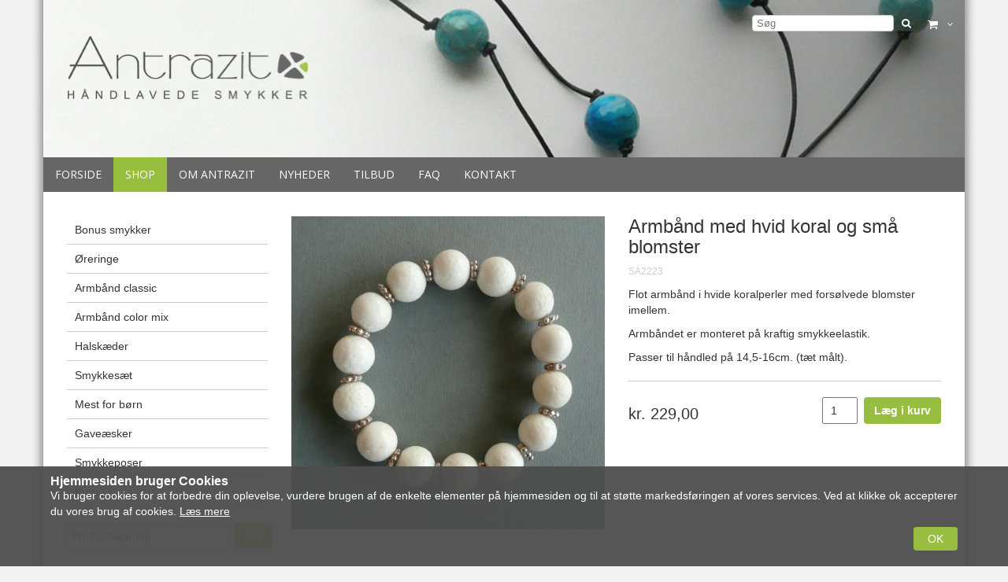

--- FILE ---
content_type: text/html; charset=utf-8
request_url: http://antrazit.dk/shop?ProductID=PROD208
body_size: 17641
content:
<!DOCTYPE HTML>
<html lang="<!--@Lang-->">
<head>
<!--DwTemplateTags-->
<script type="text/javascript">
  //Redirect to home if not logged in
  //if (document.cookie.indexOf("Dynamicweb=Visitor") < 0) { window.location.replace("https://antrazit.dk"); }
</script>
	<meta charset="UTF-8">
	<title>Armb&#229;nd med hvid koral og sm&#229; blomster</title>
<meta name="description" content="Flot armb&#229;nd med hvide koralperler og  fors&#248;lvede blomster. Se det smukke armb&#229;nd og alle vores flotte koral smykker fra Antrazit.">
<base href="http://antrazit.dk/">
<meta name="keywords" content="Armb&#229;nd, hvid, koral, blomster">
<meta name="generator" content="Dynamicweb 9">



  <meta name="viewport" content="width=device-width, initial-scale=1, maximum-scale=1, user-scalable=no, shrink-to-fit=no">
	    <!--favicons-->
    
  <link rel="shortcut icon" href='/Files/Templates/Designs/standard_responsiv/images/ikoner/favicon.ico' type="image/x-icon">



  <link href="/Files/Templates/Designs/standard_responsiv/images/ikoner/apple-touch-icon-180x180.png" rel="apple-touch-icon" sizes="180x180">



  <link href="http://antrazit.dk/Files/Templates/Designs/standard_responsiv/images/ikoner/icon-hires.png" rel="icon" sizes="192x192">

		  <!--Bootstrap-->
  <link rel="stylesheet" href="/Files/Templates/Designs/standard_responsiv/bootstrap/css/bootstrap.min.css">


   
   <style>

        @media (min-width:993px){
            .revolu_slider{  margin:0px -15px;  }
        }
        /* skal altid være der */
        .revolu_slider{  margin-bottom:30px;  }

        .tp-caption h1 {
              font-size:22px;
            }

        
            /* SLIDESHOW */
            .revolu_slider_137 .tp-caption {
              left:0px !important;
              width: 100% !important;
              height: auto !important;
              max-width: 100% !important;
              margin-left: auto !important;
              background:transparent !important;
              text-align: center !important;
              position: absolute !important;
              top:80px !important;
              cursor: default !important;
            }

            @media (max-width: 1060px) {
             .revolu_slider_137 .tp-caption{
                top:30px !important;
              }
            }

            .revolu_slider_137  .tp-caption h1 {
              margin: auto !important;
              vertical-align: middle !important;
              max-width: 600px;
              color:#fff !important;
              font-size:36px !important;
              font-weight: 400 !important;
            }
            .revolu_slider_137  .tp-caption h4 {
              line-height: 28px !important;
              color:#fff !important !important;
              margin: 10px auto !important;
              max-width: 600px !important;
              font-size:18px !important;
            }

            @media (max-width: 768px){
              .revolu_slider_137  .tp-caption h1 {
                font-size: 24px !important !important;
              }
              .revolu_slider_137  .tp-caption h4 {
                font-size:18px !important !important;
                line-height: 22px !important;
              }
              .revolu_slider_137  .tp-caption {
                top:4 !important;
              }
            }
        

    </style>

    <link href="Files/Templates/Designs/standard_responsiv/assets/revolutionslider/css/style.css" rel="stylesheet" type="text/css"/>
    <link href="Files/Templates/Designs/standard_responsiv/assets/revolutionslider/css/settings.css" rel="stylesheet" type="text/css"/>
 

      	
      	<link href="/Files/Templates/Designs/standard_responsiv/includes/nav/meanmenu/styles.css" rel="stylesheet" type="text/css"> 
      	<link href="/Files/Templates/Designs/standard_responsiv/includes/nav/meanmenu/meanmenu.css" rel="stylesheet" type="text/css"> 

      	<style>
      		.mean-nav > ul >li:first-child{
            
      			margin-top:78px;
            
      		}
      	</style>

      

  <link href='/Files/Templates/Designs/standard_responsiv/stylesheets/custom.css' rel="stylesheet"> 
  <script src="//ajax.googleapis.com/ajax/libs/jquery/1.11.1/jquery.min.js"></script>
  <script src="/Files/Templates/Designs/standard_responsiv/javascript/functions.js"></script>
   <style type="text/css">
/* BODY */
  body{
    height: 100%;
}

body:after {
  content: ''; z-index: -2; width: 120%; height: 120%; position: fixed; top:-25px; left:-25px;
    
    
    background-size: cover;
    background-repeat: no-repeat;
    /*
    -webkit-filter: sepia(1);
  -moz-filter: grayscale(100%);
  -o-filter: grayscale(100%);
  -ms-filter: grayscale(100%);
  filter: sepia(1);
  */
}

body:before {
  content: ''; z-index: -1; width: 100%; height: 100%; position: fixed; top:0px; left:0px;

  opacity: 1;
  background-color: #F2F2F2;
}

/* CONTENT Background */
/*.widthdecider { background-color: #000 !important; }
p, h1, h2, h3, h4, h5, .text { color: #fff;}

/* LINKS */
a, a:visited, .pagination>li>a { color:#97BE3F; }

.btn-dw-primary, input[type="button"], input[type="reset"], input[type="submit"], input[type="button"].CookieWarning_AcceptAll { background-color: #97BE3F; color:#fff; }
a.Button01, .Button01 { border:none; background: #97BE3F; color:#fff !important; border: none !important;}

.btn-dw-cart { background-color: #97BE3F; }

/* FOOTER */
#footer p, #footer h1, #footer h2, #footer h3, #footer h4, #footer h5 { color:#FFFFFF; }
#footer a, #footer a:visited { color: #FFFFFF; }

/* MENU */
#cssmenu > ul > li > #activeitem, #cssmenu > ul > li > .inpath { color:#97BE3F; }
#cssmenu > ul > li > a:hover { color:#97BE3F;}


#cssmenu li a {  padding: 15px !important; text-decoration: none; font-size: 14px !important; color: #fff !important;}
#cssmenu li a:hover { 
    color:#fff;
    -webkit-transition: all .2s ease-in-out;
    -moz-transition: all .2s ease-in-out;
    -o-transition: all .2s ease-in-out;
    transition: all .2s ease-in-out;
  }
#cssmenu > ul > li > #activeitem, #cssmenu > ul > li > .inpath { background-color: #97BE3F; color:#fff; }
  
    #cssmenu li {  margin-right: -4px !important; }
  
.menucontainer { padding: 0px !important;}


/* SUBMENUER I VENSTRE KOLONNE */
#LeftNav a.L2_Active, #LeftNav a:hover.L2_Active, #LeftNav .L2 a:hover {
  color:#fff !important;
  background-color:#97BE3F;
}

#LeftNav a.L3_Active, #LeftNav a.L4_Active, #LeftNav a.L5_Active, #LeftNav .L3 a:hover, #LeftNav .L4 a:hover, #LeftNav .L5 a:hover {
  color:#97BE3F;
}

.modal-header {
  color:#fff !important;
  background-color:#97BE3F;
}

#sitemap2_5 a:hover {color: #97BE3F !important; }






.ribbon.base { border-right-color: #41BF91; background-color: #41BF91; }
.ribbon.base:before { border-top-color: #41BF91 !important; }
.ribbon.base:after { border-bottom-color: #41BF91 !important; }


</style>

<script type="text/javascript">
$(document).ready(function(){
    var lighterShade = ColorLuminance("#97BE3F",0.15);
    $('.btn-dw-primary, input[type="button"], input[type="reset"], input[type="submit"]').hover(function(){ $(this).css("background-color",lighterShade); },function(){  $(this).css("background-color","#97BE3F"); });

    $('.Button01').hover(function(){ $(this).css("background",lighterShade); },function(){  $(this).css("background","#97BE3F"); });

    lighterShade = ColorLuminance("#97BE3F",0.15);
    $('a:not(.btn-dw-primary, .Button01, .Button a, input[type="button"], input[type="reset"], input[type="submit"], #footer a, #cssmenu > ul > li > a, .secondary-navigation > ul > li a, .top-header .top-header-menu>ul.top-menu>li>a, .wp-block.product .product-title a, #LeftNav a, #poweredby > a, #minipagecart, #orderlistcontent a, #sitemap2_5 a)').hover(function(){ $(this).css("color",lighterShade); },function(){  $(this).css("color","#97BE3F"); });

    footerHighlight = ColorLuminance("#FFFFFF",-0.15);
    $('#footer a').hover(function(){ $(this).css("color",footerHighlight); },function(){  $(this).css("color","#FFFFFF"); });

    ecomHighlight = ColorLuminance("#97BE3F",0.15);
    $('.btn-dw-cart').hover(function(){ $(this).css("background-color",ecomHighlight); },function(){  $(this).css("background-color","#97BE3F"); });

    
      menuHightlight = ColorLuminance("#666666",0.15);
      $('#cssmenu > ul > li').hover(function(){ $(this).css("background-color",menuHightlight); },function(){  $(this).css("background-color","#666666"); });
    
});
</script>     
  <!-- snippets to load javascript /flexnav, jquery, bootstrap, owl carousel and custom js -->
   




   <!-- logo fix on IE to fix width on logo-->

<!--[if IE]>
<style>
@media(max-width: 992px){
    .logoiehack {
         max-width: 300px;
    }
}    
</style>
<![endif]-->



    
  <!--JQUERY-->

<!â€“â€“@SnippetStart(BodyTop)-->

<!--@SnippetEnd(BodyTop)-->

    <!-- ******* JAVASCRIPT ******* -->

    <script>
//Add rows around all adjacent multisections
    $(document).ready(function() {
    var collection = [];
    
    $('.multisection').each(function() {
        var nextBox = $(this).next().hasClass('multisection');
        
        collection.push($(this));
        
        if(!nextBox)
        {
            var container = $('<div class="row multirow"></div>');
            container.insertBefore(collection[0]);
            for(i=0;i<collection.length;i++)
            {
                collection[i].appendTo(container);
            }
            collection = [];
        }
    })
});
  
  </script>

<!-- ******* CSS ******* -->

    
          

  

  <link href='/Files/Templates/Designs/standard_responsiv/stylesheets/bootstrap_clearfix.css' rel="stylesheet">


  <link href='/Files/Templates/Designs/customcss/custom1.css' rel="stylesheet"> 


  <!--Prinvenlig funktion-->
  <style type="text/css" media="screen"> <!-- #FooterPrint { display:none; } --> </style>
  <link rel="stylesheet" type="text/css" href="/Files/Templates/Designs/standard_responsiv/stylesheets/Print.css" media="print"> 
  <!--/Printvenlig funktion-->


 
  <!-- font awesome -->
  <link href="//maxcdn.bootstrapcdn.com/font-awesome/4.1.0/css/font-awesome.min.css" rel="stylesheet">



  <!--owl carousel-->
  <!-- TODO: owl needs to be put in own include folder -->
  <link href="/Files/Templates/Designs/standard_responsiv/assets/owl-carousel/owl-carousel.css" rel="stylesheet" type="text/css">
  <link href="/Files/Templates/Designs/standard_responsiv/assets/owl-carousel/owl-theme.css" rel="stylesheet" type="text/css">
  <link href="/Files/Templates/Designs/standard_responsiv/assets/owl-carousel/owl-custom.css" rel="stylesheet" type="text/css">

    
          
  

          


    <style type="text/css">
  #socialicons ul { list-style: none; padding: 0px; margin: 0px;}
  #socialicons { display: none; }
  #socialicons li { display: inline-block; }
  #socialicons a { font-size: 21px; color:#9e9e9e;}
</style>




</head>

<body>
<!--@Snippet(BodyStart)-->
	<img src="/Files/Templates/Designs/standard_responsiv/images/logo2016.png" class="img-responsive onlyprint">
	<div class="widthdecider container-background container" style="margin-top:-10px; padding-top:10px;" id="navdiv">
<div id="top" style="margin-bottom:30px;">
<div class="secondarycontainer print logo_menu" style="padding:0px; background-color:#FFFFFF;">
 <div class="container">
        <div class="secondary-navigation">
            
                               
                       <div class="top-header" style="display:inline-block; float:right">
      <div class="top-header-menu">
        <ul class="top-menu">
                    <li class="shopping-cart dropdown animate-hover" data-animate="animated fadeInUp" style="padding-right:0px">
            
              <a href="#" title="" style="padding-right:0;" id="minipagecart">
               <i class="fa fa-shopping-cart"></i>
               </a>
            


              <ul class="sub-menu animate-wr">
                <li id="minicart">
                  <div class="dropdown-cart">
                    
                          <span class="cart-items">Din kurv er tom</span>
                    
                  </div>
                </li>
              </ul>
          </li>
        </ul>
      </div>
    </div>

            

<div class="ecom_mobile">
        <ul class="top-menu">
          
          
          <li class="shopping-cart dropdown animate-hover" data-animate="animated fadeInUp" style="padding-right:0px">
            
              <a href="#" title="" style="padding-right:0;" id="minipagecart">
               <i class="fa fa-shopping-cart"></i>
               </a>
            
          </li>
          
        </ul>
</div>

<style type="text/css">
  @media(max-width:991px){
  .ecom_mobile {
    display: block !important;
    top:50px;
  }
}
.top-menu li {
  display: inline-block;
  margin-right: 15px;
}
.ecom_mobile .top-menu li > a { color:#ffffff !important; }
.top-menu li:last-of-type { margin-right: 0px;}
</style>
            
      
          <ul role="dropdown" style="margin-top:12px">

            <!-- **** SEKUNDÆR MENU **** -->

            
            


            <!-- **** SPROGVALG **** -->

            

            </ul>

          
          <ul class="ul-searchform xs-hidden sm-hidden">
              <li class="searchform-secondary-menu">
                    <form action="/Default.aspx?ID=75" method="get" name="SearchForm1">
                        <input type="hidden" name="ID" value="75">
                        <input id="top-search" type="text" name="q" value="" placeholder="Søg">
                        <button type="submit" style="border:none; background:transparent;"><i class="fa fa-search"></i></button>
                    </form>
                </li>
            </ul>
            <style type="text/css">
              .ul-searchform { margin: 0px !important; }
              .searchform-secondary-menu { padding:0px !important; }
              #top-search { padding:2px 5px; }
              .searchform-secondary-menu > button { padding:0px; }
            </style>
          
        
        </div>
    </div>
</div>




      <div class="logo_menu logo_container">
         <div class="topcontainer" style="background-color:#FFFFFF;">
            <div class="navbar container" role="navigation" style="margin-bottom:0px;">
                  <div class="navbar-header">
                  
                      <a class="navbar-brand" href="/forside">
                        <img src="/admin/public/getimage.ashx?Image=/Files/Templates/Designs/standard_responsiv/images/logo2016.png&Resolution=72&Compression=90&height=100" class="img-responsive logoiehack" style="z-index:10">
                      </a> 
                  
                  </div>
                  <div class="clearfix"></div>
            </div>
          </div>
        </div>
        <div id="logo_spacer"></div>

          <!-- SLIDESHOW -->
        <div id="topslideshow">
    
      
      <div id="slidetop_container" style="" class="print">
<div class="imgtop paragraph revolu_slider_137" style="opacity:0;margin-bottom:0px">
    <!-- Slideshow revolution -->
    <!--DwTemplateTags-->
    <div>
   
            <section class="tp-banner-container">
                <div class="tp-banner">
                    <ul>           
                        <!-- Revolution inner standard setup -->
                         

                        <!-- SLIDE  -->
                        <!--data-transition controles the transition between images everything is in the documentation-->
                        
                        <li data-transition="fade" data-slotamount="7" data-masterspeed="100">
                            <!-- MAIN IMAGE -->
                            
                                <img src="/admin/public/getimage.ashx?Image=/Files/Templates/Designs/standard_responsiv/images/antrazit_top_2016.png&Resolution=72&Compression=90&Width=1000&Crop=0"  alt="sliderImg"  data-bgfit="cover" data-bgrepeat="no-repeat" data-bgposition="center top" style="opacity:0.2"/>
                            
                            <!-- LAYERS -->
                            <!-- LAYER NR. 1 -->
                             
                                                      
                            <!-- can insert several caption with different speeds etc. just insert more divs here-->
                        </li>
                        
                       
                    </ul>
                </div>
            </section>



    <style type="text/css">
.revolu_slider_137 .slotholder:after {
    background-color: #000000;
    opacity: 0.25;
    
    opacity: 0;
    
}
    </style>




  

    </div>

</div><!-- row -->
</div>

<!--DwTemplateTags-->




                                              
      
    
    </div>


<!-- DECIDE ALIGNMENT OF MENU -->
<style type="text/css">
  #cssmenu {
    float: right !important;
    
    float: left !important;
    
    text-align: center;
  }
  #cssmenu ul li {
    float: none !important;
    display: inline-block;
  }
  .mean-highlight {
    background-color: #97BE3F;
  }
</style>

						<!-- Navigation includes various menus and skins -->

<div class="logo_menu">
  <div class="menudiv" style="background-color:#666666">
    <div class="menucontainer container" style="padding:0px 30px;"> 


      <nav id="cssmenu">

      <!-- display house on top menu mobile linking to home page -->

      				<div class="house-mobile">
              	<a href="/forside" class="">
      						<img src="/Files/Templates/Designs/standard_responsiv/images/hus.png">
      					</a>
          		</div>
              <div class="globe-mobile">
                <ul class="nav nav-tabs" role="dropdown" id="sprogvalg">
                  <li>
                    <a class="firstitem" href="/Language"><i class="fa fa-globe"></i></a>
                    <ul class="M3">
                                      
                    </ul>
                  </li>
                </ul>
              </div>

      	<ul>
  <li>
    <a href="/forside">Forside</a>
  </li>
  <li>
    <a class="inpath" id="activeitem" href="/shop">Shop</a>
    <ul class="M1">
      <li>
        <a href="/shop/kurv">Kurv</a>
      </li>
      <li>
        <a href="/shop/bonus-smykker">Bonus smykker</a>
      </li>
      <li>
        <a href="/shop/øreringe">Øreringe</a>
        <ul class="M2">
          <li>
            <a href="/shop/øreringe/øreringe-creoler">Øreringe - creoler</a>
          </li>
          <li>
            <a href="/shop/øreringe/ørekroge">Ørekroge</a>
          </li>
          <li>
            <a href="/shop/øreringe/ørestikker">Ørestikker</a>
          </li>
        </ul>
      </li>
      <li>
        <a href="/shop/armbånd-classic">Armbånd classic</a>
      </li>
      <li>
        <a href="/shop/armbånd-color-mix">Armbånd color mix</a>
      </li>
      <li>
        <a href="/shop/halskæder">Halskæder</a>
        <ul class="M2">
          <li>
            <a href="/shop/halskæder/halskæder-i-sølv">Halskæder i sølv</a>
          </li>
          <li>
            <a href="/shop/halskæder/halskæder-i-læder">Halskæder i læder</a>
          </li>
        </ul>
      </li>
      <li>
        <a href="/shop/smykkesæt">Smykkesæt</a>
      </li>
      <li>
        <a href="/shop/mest-for-børn">Mest for børn</a>
        <ul class="M2">
          <li>
            <a href="/shop/mest-for-børn/armbånd-til-piger">Armbånd til piger</a>
          </li>
          <li>
            <a href="/shop/mest-for-børn/halskæder-til-piger">Halskæder til piger</a>
          </li>
          <li>
            <a href="/shop/mest-for-børn/øreringe-til-piger">Øreringe til piger</a>
          </li>
        </ul>
      </li>
      <li>
        <a href="/shop/gaveæsker">Gaveæsker</a>
      </li>
      <li>
        <a href="/shop/smykkeposer">Smykkeposer</a>
      </li>
    </ul>
  </li>
  <li>
    <a href="/om-antrazit">Om Antrazit</a>
  </li>
  <li>
    <a href="/nyheder">Nyheder</a>
  </li>
  <li>
    <a href="/tilbud">Tilbud</a>
  </li>
  <li>
    <a href="/faq">Faq</a>
  </li>
  <li>
    <a href="/kontakt">Kontakt</a>
  </li>
</ul>
      </nav>
<!--DwTemplateTags-->

      

       

    </div>
  </div>
</div>
          





    
</div>
    <div class="row" id="maincontent" style="margin:0px">
		<!-- CONTENT -->	
		

<!--<link rel="stylesheet" href="stylesheets/VenstreMenu2-5.css"/> -->

<style type="text/css">
form[name="EcomSearch"] {
  margin-top: 15px;
  width: 100%; 
  display: table;
}
  form[name="EcomSearch"] input[type="submit"] {
    display: inline-block;
    border: none !important;
    margin-top: 6px;
    margin-right: 0px;
    margin-left: 5px;
    padding: 7px;
  }

  form[name="EcomSearch"] input {
    width: 100%;
  }
  form[name="EcomSearch"] > div {
    display: inline-block;
    vertical-align: top;
    margin-left: auto;
    margin-right: auto;
    display: table-cell; 
  }
</style>
<div class='content-extra-padding min-height-page '>
	<div class="row">
    
      <div class="col-sm-3 col-md-3 col-lg-3 hidden-sm">
        	<div class="sidemenu row" id="LeftNav">
            <div class="col-lg-12 hidden-xs">
              <ul class="M0">
  <li class="L2">
    <a class="L2" href="/shop/bonus-smykker">Bonus smykker</a>
  </li>
  <li class="L2">
    <a class="L2" href="/shop/øreringe">Øreringe</a>
  </li>
  <li class="L2">
    <a class="L2" href="/shop/armbånd-classic">Armbånd classic</a>
  </li>
  <li class="L2">
    <a class="L2" href="/shop/armbånd-color-mix">Armbånd color mix</a>
  </li>
  <li class="L2">
    <a class="L2" href="/shop/halskæder">Halskæder</a>
  </li>
  <li class="L2">
    <a class="L2" href="/shop/smykkesæt">Smykkesæt</a>
  </li>
  <li class="L2">
    <a class="L2" href="/shop/mest-for-børn">Mest for børn</a>
  </li>
  <li class="L2">
    <a class="L2" href="/shop/gaveæsker">Gaveæsker</a>
  </li>
  <li class="L2">
    <a class="L2" href="/shop/smykkeposer">Smykkeposer</a>
  </li>
</ul>
              <ul class="M0">
  <li class="L2 nonclick">
    <a class="L2" title="Kurv">Kurv</a>
  </li>
</ul>
<div id="Search">
    <form name="EcomSearch" method="get" action="default.aspx">
    <input type="hidden" name="ID" value="26">
    <div><input type="text" name="eComQuery" placeholder="Produktsøgning"></div>
    <div><input type="submit" value="Søg" class="btn btn-sm btn-dw-primary"></div>
    </form>
</div>
				    </div>
          </div>
          <div class="row hidden-xs">
					   <div class="col-lg-12" id="LeftColoumn"><!--@DwContent(LeftColoumn)--></div>
				  </div>
				
				
	       	
              <div class="hidden-xs">
	            		
<div class="row afsnitmedramme paragraph margin-content-divider">
    <div class="col-md-12">
        <div class="border targeting-first-headline-remove-padding">
        
            <a name="114"></a>
			
            
            <div class="afsnitmedramme__text text"><h2 class="h2">Månedens tilbud</h2>

<p><a href="https://www.antrazit.dk/shop/%C3%B8reringe/%C3%B8rekroge?ProductID=PROD189">Er disse smukke ørekroge i sterling sølv, med rød afat og lille blad, par</a></p>

<p><a href="https://www.antrazit.dk/shop/%C3%B8reringe/%C3%B8rekroge?ProductID=PROD189"><img alt="" src="/Files/Billeder/Ecom/Produktbilleder/SK1190.jpg" /></a></p>

<p>Tilbuddet gælder til og med søndag den 3 januar.</p>
</div>
            
			            
            
            
        </div><!--/border-->
    </div> <!--/col-md-12 border -->    	
</div><!--/row -->


<div class="row afsnitmedramme paragraph margin-content-divider">
    <div class="col-md-12">
        <div class="border targeting-first-headline-remove-padding">
        
            <a name="82"></a>
			
            
            <div class="afsnitmedramme__text text"><h2 class="h2">Mest populære smykker</h2>

<p>1 <a href="http://www.antrazit.dk/shop/armb%C3%A5nd-color-mix?ProductID=PROD284">Armbånd m orange glas/jade</a><br />
2 <a href="http://www.antrazit.dk/Shop/Øreringe/Ørekroge/Ørekroge-med-sorte-lavasten-og-lille-blad--par">Ørekroge med sort lava</a><br />
3 <a href="http://www.antrazit.dk/shop/armb%C3%A5nd-classic?ProductID=PROD124">Armbånd med hvid koral/krystal</a><br />
4 <a href="http://www.antrazit.dk/shop/armb%C3%A5nd-classic?ProductID=PROD511">Armbånd m lime agat</a><br />
5 <a href="http://www.antrazit.dk/shop/%C3%B8reringe/%C3%B8reringe-creoler?ProductID=PROD179">Creoler med rød koral</a><br />
6 <a href="http://www.antrazit.dk/Shop/Armbånd-classic/Armbånd-med-lava-sten-og-rhinstens-rondel">Armbånd med lava</a><br />
7 <a href="http://www.antrazit.dk/shop/%C3%B8reringe/%C3%B8restikker?ProductID=PROD206">Ørestikker&nbsp;med rød koral</a><br />
8 <a href="http://www.antrazit.dk/shop/mest-for-b%C3%B8rn/armb%C3%A5nd-til-piger?ProductID=PROD107">Børnearmbånd med rosakvarts</a><br />
9 <a href="http://www.antrazit.dk/shop/%C3%B8reringe/%C3%B8reringe-creoler?ProductID=PROD153">Ørekroge med sorte bærkugler</a><br />
10 <a href="http://www.antrazit.dk/shop/halsk%C3%A6der/halsk%C3%A6der-i-s%C3%B8lv?ProductID=PROD113">Halskæde med rød koral</a></p>
</div>
            
			            
            
            
        </div><!--/border-->
    </div> <!--/col-md-12 border -->    	
</div><!--/row -->


              </div>
	          
         

      </div><!-- col-md-3 --> 
      <div class="col-lg-9 col-md-9 col-sm-12 displayprint">
        
  			<div class="row">
  				<div class="col-md-12 col-lg-12 col-sm-12">

  					<div id="ContentFull"><!--@DwContent(ContentFull)--></div> 
  				</div>
  			</div><!-- row -->
  			<div class="row">
        <div class="col-md-12 col-lg-12 col-sm-12 norightcol">
          

  					<div id="ContentArea" data-settings="default:true;"><a name="87"></a>
<div class="row paragraph imgbottom margin-content-divider">
	<div class="col-md-12">
		
		
		
			<div class="module">


	

<style type="text/css">
	.pImageLink {
		position: absolute;
		z-index: 80;
		width: 100%;
		height: 100%;
		top:0px;
		left: 0px;
	}
	.product_slider .bullet {
		background-image:url(Files/Templates/Designs/standard_responsiv/assets/revolutionslider/assets/bullets5.png) !important;
	}
	.product_slider .hidebullets {
		opacity: 1 !important;
	}
</style>
<script type="text/javascript">
var pImages = [];
	function checkImages(c, id){
		var alphabet = "abcdefghijklmnopqrstuvwxyz".split("");
    var letter = alphabet[c];
      photourl = "../../../Files/Billeder/eCom/Produktbilleder/"+id +"_"+letter+".jpg";
      //console.log(photourl);

      $.get(photourl).done(function() { 
      	photourl = "/Files/Billeder/eCom/Produktbilleder/"+id +"_"+letter+".jpg";
      	//console.log("found");
      		pImages.push(photourl);
      		checkImages(c+1,id);
      });

	}
</script>



<script type="text/javascript" language="javascript">
	/* CLASSES */
	function VariantGroup(id, name) { this.Id = id; this.Name = name; this.Options = []; }
	function VariantOption(id, name) { this.Id = id; this.Name = name; }
	function VariantCombination(id) { this.Id = id; }
	function VariantSelector() { this.Groups = []; this.Combinations = []; }

	$(document).ready(function(){
        $("[id*=COMBO]").on('change', function(){
        	if($(this).val().length<1) {
        		$("button[type='submit']").prop("disabled",true);
        	}
        });
        var vCount = 0;
		if(vCount>0) {
					console.log("VARIANT DETECTED");
			        var url = "http://antrazit.dk/Default.aspx?ID=49&ProductID=PROD208";
			        if(url.indexOf("VariantID=") == -1)
			        {
			        	console.log("VARIANT NOT SELECTED");
			            $('#COMBO0>option:eq(0)').attr('selected',true);
			            $('#COMBO0').trigger("change");
			            $(".product-short-info").css({"display":"none"});
			            $("#addtocart").prop("disabled",true).prop("title",'Vælg variant');
			        }
		        }
        
    })

	/* FUNCTIONS */
	function ByGroupOrder(varid) {
		var vars = [];
		for (g = 0; g < Selector.Groups.length; g++) {
			for (o = 0; o < Selector.Groups[g].Options.length; o++) {
				for (v = 0; v < varid.length; v++) {
					if (Selector.Groups[g].Options[o].Id == varid[v]) {
						vars.push(varid[v]);
					}
				}
			}
		}
		return vars;
	}


	function PresetCombo(combono, value) {
		document.getElementById('COMBO' + combono).value = value;
		UpdateCombo(combono);
	}


	function CombinationExist(query) {
		found = false;
		for (ci = 0; ci < Selector.Combinations.length; ci++) {
			combis = Selector.Combinations[ci].Id.split(".");
			queryfoundincombination = true;
			for (q = 0; q < query.length; q++) {
				queryitemfoundincombination = false;
				for (cs = 0; cs < combis.length; cs++) {
					if (combis[cs] == query[q]) queryitemfoundincombination = true;
				}
				if (!queryitemfoundincombination) queryfoundincombination = false;
			}
			if (queryfoundincombination) found = true;
		}
		return found;
	}


	function FillCombo(combono) {

		ClearCombo(combono);
		

		
		var op = document.createElement("option");
		op.text = "Vælg variant";
		op.value = "";
		document.getElementById('COMBO' + combono).options.add(op);

		for (i = 0; i < Selector.Groups[combono].Options.length; i++) {

			option = Selector.Groups[combono].Options[i];
			includeoption = true;

			curcombination = [];
			for (g = 0; g < combono; g++) 
			{
				curcombination.push(document.getElementById('COMBO' + g).value);
			}
			curcombination.push(option.Id);

			includeoption = CombinationExist(curcombination);


			if (includeoption) 
			{
				var op = document.createElement("option");
				op.text = option.Name;
				op.value = option.Id;
				document.getElementById('COMBO' + combono).options.add(op);
				document.getElementById('COMBO' + combono).disabled = false;
			}
			if($("#COMBO"+combono+" options").length>1){
				$("#combodiv_"+combono).show();
			}

		}
	}

	function ClearCombo(combono) {
		while (document.getElementById('COMBO' + combono).options.length > 0) {
			document.getElementById('COMBO' + combono).options[0] = null;
			$("button[type='submit']").prop("disabled",true);
		}
		document.getElementById('COMBO' + combono).disabled = true;

	}

	function UpdateCombo(combono) {
		if (combono < Selector.Groups.length - 1) {

			if (document.getElementById('COMBO' + combono).value != "") {
				FillCombo((combono + 1));
			};

			if (combono > -1) {
				fromcombo = (document.getElementById('COMBO' + combono).value == "") ? combono + 1 : combono + 2;
				for (c = fromcombo; c < Selector.Groups.length; c++) {
					ClearCombo(c);
				}
			}
		}
		else 
		{
			if (!presetting && (document.getElementById('COMBO' + (Selector.Groups.length - 1)).value != "")) 
			{
				id = "";
				for (c = 0; c < Selector.Groups.length; c++) {
					id += (c == 0) ? document.getElementById('COMBO' + c).value : "." + document.getElementById('COMBO' + c).value;
				}

				document.location.href = Page + "&VariantID=" + id;

				//Spinner
				var opts = {
				  lines: 9, // The number of lines to draw
				  length: 0, // The length of each line
				  width: 10, // The line thickness
				  radius: 18, // The radius of the inner circle
				  corners: 1, // Corner roundness (0..1)
				  rotate: 0, // The rotation offset
				  direction: 1, // 1: clockwise, -1: counterclockwise
				  color: '#000', // #rgb or #rrggbb or array of colors
				  speed: 1, // Rounds per second
				  trail: 35, // Afterglow percentage
				  shadow: false, // Whether to render a shadow
				  hwaccel: false, // Whether to use hardware acceleration
				  className: 'spinner', // The CSS class to assign to the spinner
				  zIndex: 2e9, // The z-index (defaults to 2000000000)
				  top: '50%', // Top position relative to parent
				  left: '50%' // Left position relative to parent
				};

				var target = document.getElementById('productinfo');
				var spinner = new Spinner(opts).spin(target);
			}
		}
	}

	function UpdateCart() {
		document.getElementById('minipagecart').className = " dw-minicart-update";
		document.getElementById('minipagecart-button').className = "btn btn-sm dw-minicart-update";
	}
</script>

	<div class="row product">
		<div class="col-md-6 col-sm-12 col-xs-12">
			<div class="product-gallery">
				<!-- Discount sticker -->
				

				
				<div class="primary-image">
					<div class="paragraph product_slider">
    <!-- Slideshow revolution -->
    <div>
   
            <section class="tp-banner-container margin-content-divider">
                <div class="tp-banner">
                    <ul id="productSlider">           

                        
                        <li data-transition="slideleft" data-slotamount="7" data-masterspeed="300">
                            <!-- MAIN IMAGE -->
																<a href="/Files/Billeder/Ecom/Produktbilleder/SA2223.jpg" class="pImageLink swipebox" rel="pImages"></a>
                                <img src="/Admin/Public/Getimage.ashx?width=500&height=500&compression=85&crop=0&image=/Files/Billeder/Ecom/Produktbilleder/SA2223.jpg"  alt="sliderImg"  data-bgfit="cover" data-bgrepeat="no-repeat" data-bgposition="left top" style="opacity:0.2" class=""/>
                        </li>

                        <script type="text/javascript">
                        	//alert("bab");
		                   
                        </script>
                    </ul>
                </div>
            </section>




    </div>

</div><!-- row -->
				</div>
				<div>&nbsp;</div>
				<div class="row">
				</div>
			</div>
		</div>
		<div class="col-md-6 col-sm-12 col-xs-12">
			<form name="PROD208" id="PROD208" method="post" action="/Default.aspx">
			<input type="hidden" name="ProductURL" id="ProductURL" value="" />
<input type="hidden" name="CartCmd" id="CartCmd" value="add" />
<input type="hidden" name="ProductID" id="ProductID" value="PROD208" />
<input type="hidden" name="VariantID" id="VariantID" value="" />
<input type="hidden" name="UnitID" id="UnitID" value="" />
<input type="hidden" name="wishListID" id="wishListID" value="0" />

				<div class="product-info" vocab="http://schema.org/" typeof="Product" id="productinfo">
					<h1><span property="name">Armbånd med hvid koral og små blomster</span> </h1>

					<span class="clearfix"></span>
	<small style="color:#ccc; display:block;">SA2223</small>
					<p property="description" id="description">
						<p>Flot armbånd i hvide koralperler med forsølvede blomster imellem.</p>

<p>Armbåndet er monteret på kraftig smykkeelastik.</p>

<p>Passer til håndled&nbsp;på 14,5-16cm. (tæt målt).</p>

					</p>
	
					<span class="clearfix"></span>
					
					<!-- DYNAMIC VARIANT OPTION -->
					<div id="productvariants">
						<!-- SELECTOR MAIN -->

				
						<script type="text/javascript" language="javascript">
							var presetting = true;
							var VariantID = ""; 
							var VariantOptions = VariantID.split('.');
							var Page = "/Default.aspx?ID=49&ProductID=PROD208";
				
							var Selector = new VariantSelector();
						</script>

						<script type="text/javascript" language="javascript">
						</script>
				

   

						<script type="text/javascript" language="javascript">
						</script>
				
						<script type="text/javascript" language="javascript">
							for (g = 0; g < Selector.Groups.length; g++) {
								document.write("<div id='combodiv_"+g+"'>");
								document.write("<br><b>" + Selector.Groups[g].Name + "</b><br>");
								document.write("<select id='COMBO" + g + "' style='width:40%' onchange=\"UpdateCombo(" + g + ");\">\n</select>");
								document.write("</div>");
							}
				
							FillCombo(0);
							for (vo = 0; vo < VariantOptions.length; vo++) {
								PresetCombo(vo, VariantOptions[vo]);
							}
							presetting = false;
						</script>
					</div>
					
					<span property="offers" typeof="Offer">
						<hr class="product-short-info"></hr>
						<div class="row">
							<span class="clearfix"></span>
							<div class="product-short-info">
								<div class="col-md-6 col-xs-12">
									<p><small>Varenummer: <span property="identifier">SA2223</span></small></p>
								</div>

							</div>
						</div>
						<hr></hr>
						<div class="row">
							<div class="col-md-12 col-xs-12" style="vertical-align:bottom">

	
								<meta property="priceCurrency" content="DKK" />
								<span class="price pull-left" property="price">
									<h3>kr. 229,00</h3>
								</span>

                              
		                 <button type="submit" name="submit" onclick="UpdateCart();" class="btn btn-dw-cart pull-right"><strong>Læg i kurv</strong></button>
										<input type="number" name="Quantity" value="1" min="1" class="pull-right" style="width:45px; text-align:center; margin-right:8px !important; height:34px; margin-top:10px;">
								
                                  
                                  
							</div>
                             
						</div>
					</span>
				</div>
			</form>
		</div>
	</div>

	<div class="row">
		<div class="col-md-12 col-sm-12 col-xs-12">
				<div class="row">
					<div class="col-md-12 col-sm-12 col-xs-12">
						<p>
							
						</p>
					</div>
				</div>
				<div class="row"><div class="col-md-12 col-sm-12 col-xs-12"><hr></hr></div></div>

				<!-- RELATED PRODUCTS -->

												<div class="row">
													<div class="col-md-12 col-sm-12 col-xs-12">
														<h3 class="section-title">Relaterede produkter</h3>
													</div>
												</div>
						<div></div>
							<div class="row">
								<div class="col-md-12 col-sm-12 col-xs-12">

									
	        							<div class="col-lg-4 col-md-4 col-sm-4 col-xs-12 multisection" name="productlist">
			<div class="wp-block product" name="boxproduct">
				<div class="" name="listproductright">
                    <a href="/shop/halskæder/halskæder-i-sølv?ProductID=PROD112" title="Lang halskæde med hvid koral og forsølvet fjer">
						<figure style="" name="productfigure">
                        	<img alt="Lang halskæde med hvid koral og forsølvet fjer" src="/Admin/Public/Getimage.ashx?width=760&height=760&compression=85&Crop=5&image=/Files/Billeder/Ecom/Produktbilleder/SH3202.jpg&altFmImage_path=/Files/Billeder/1230x820.jpg" class="img-responsive img-center">
                   		</figure>
                   	</a>
                </div>
                <div class="" name="extracolumn">
                    <h2 class="product-title"><a href="/shop/halskæder/halskæder-i-sølv?ProductID=PROD112">Lang halskæde med hvid koral og forsølvet fjer</a></h2>
                    <small style="color:#ccc; display:block; margin-top:8px;">SH3202</small>
                    <div style="" name="shortproductdescription">
						<p>Halskæde i forsølvet messing med 16mm rund perle i hvid kor...</p>
					</div>
					<div style="display: none !important" name="longproductdescription">
						<p class="pull-left" style="text-align: left !important">Halskæde i forsølvet messing med 16mm rund perle i hvid koral og forsølvet fjer.

Du kan vælge imellem følgende længder på kæden: 60, 70 eller 80cm.
</p>
					</div>
            	</div>
                <div class="wp-block-footer" name="listproductleft">
                    
						<span class="price pull-left" style="font-size: 16px !important" name="productprice"><strong>kr. 179,00</strong></span><span>&nbsp;&nbsp;</span>



                    <div class="pull-right" name="productmorebr">
						<a href="/shop/halskæder/halskæder-i-sølv?ProductID=PROD112" class="btn btn-sm btn-dw-primary" style="margin-left:6px; margin-bottom:10px"><span>Vis</span></a>
					</div>
                

                </div>
            </div>
		</div>
		<div class="col-lg-4 col-md-4 col-sm-4 col-xs-12 multisection" name="productlist">
			<div class="wp-block product" name="boxproduct">
				<div class="" name="listproductright">
                    <a href="/shop/armbånd-classic?ProductID=PROD124" title="Armbånd med miks af hvid koral, jade og bjergkrystal">
						<figure style="" name="productfigure">
                        	<img alt="Armbånd med miks af hvid koral, jade og bjergkrystal" src="/Admin/Public/Getimage.ashx?width=760&height=760&compression=85&Crop=5&image=/Files/Billeder/Ecom/Produktbilleder/SA2221.jpg&altFmImage_path=/Files/Billeder/1230x820.jpg" class="img-responsive img-center">
                   		</figure>
                   	</a>
                </div>
                <div class="" name="extracolumn">
                    <h2 class="product-title"><a href="/shop/armbånd-classic?ProductID=PROD124">Armbånd med miks af hvid koral, jade og bjergkrystal</a></h2>
                    <small style="color:#ccc; display:block; margin-top:8px;">SA2221</small>
                    <div style="" name="shortproductdescription">
						<p>Elegant armbånd&nbsp;i hvide farver med&nbsp;mix af hvide k...</p>
					</div>
					<div style="display: none !important" name="longproductdescription">
						<p class="pull-left" style="text-align: left !important">Elegant armbånd&nbsp;i hvide farver med&nbsp;mix af hvide koraller, krakkeleret bjergkrystal, hvid jade og perle i sterling sølv.

Armbåndene laves så vidt mulig ens, men der ka...</p>
					</div>
            	</div>
                <div class="wp-block-footer" name="listproductleft">
                    
						<span class="price pull-left" style="font-size: 16px !important" name="productprice"><strong>kr. 369,00</strong></span><span>&nbsp;&nbsp;</span>



                    <div class="pull-right" name="productmorebr">
						<a href="/shop/armbånd-classic?ProductID=PROD124" class="btn btn-sm btn-dw-primary" style="margin-left:6px; margin-bottom:10px"><span>Vis</span></a>
					</div>
                

                </div>
            </div>
		</div>
		<div class="col-lg-4 col-md-4 col-sm-4 col-xs-12 multisection" name="productlist">
			<div class="wp-block product" name="boxproduct">
				<div class="" name="listproductright">
                    <a href="/shop/armbånd-classic?ProductID=PROD125" title="Armbånd med miks af hvid koral og sølvperle">
						<figure style="" name="productfigure">
                        	<img alt="Armbånd med miks af hvid koral og sølvperle" src="/Admin/Public/Getimage.ashx?width=760&height=760&compression=85&Crop=5&image=/Files/Billeder/Ecom/Produktbilleder/SA2222.jpg&altFmImage_path=/Files/Billeder/1230x820.jpg" class="img-responsive img-center">
                   		</figure>
                   	</a>
                </div>
                <div class="" name="extracolumn">
                    <h2 class="product-title"><a href="/shop/armbånd-classic?ProductID=PROD125">Armbånd med miks af hvid koral og sølvperle</a></h2>
                    <small style="color:#ccc; display:block; margin-top:8px;">SA2222</small>
                    <div style="" name="shortproductdescription">
						<p>Smukt armbånd&nbsp;med miks af hvide&nbsp;koral perler&nbsp...</p>
					</div>
					<div style="display: none !important" name="longproductdescription">
						<p class="pull-left" style="text-align: left !important">Smukt armbånd&nbsp;med miks af hvide&nbsp;koral perler&nbsp;og blank&nbsp;sterling sølv perle.

Armbåndet er monteret på kraftig smykkeelastik.&nbsp;

Passer til håndled&nbsp;...</p>
					</div>
            	</div>
                <div class="wp-block-footer" name="listproductleft">
                    
						<span class="price pull-left" style="font-size: 16px !important" name="productprice"><strong>kr. 269,00</strong></span><span>&nbsp;&nbsp;</span>



                    <div class="pull-right" name="productmorebr">
						<a href="/shop/armbånd-classic?ProductID=PROD125" class="btn btn-sm btn-dw-primary" style="margin-left:6px; margin-bottom:10px"><span>Vis</span></a>
					</div>
                

                </div>
            </div>
		</div>
		<div class="col-lg-4 col-md-4 col-sm-4 col-xs-12 multisection" name="productlist">
			<div class="wp-block product" name="boxproduct">
				<div class="" name="listproductright">
                    <a href="/shop/øreringe/ørekroge?ProductID=PROD204" title="Ørekroge med hvid koral og lille blad, par">
						<figure style="" name="productfigure">
                        	<img alt="Ørekroge med hvid koral og lille blad, par" src="/Admin/Public/Getimage.ashx?width=760&height=760&compression=85&Crop=5&image=/Files/Billeder/Ecom/Produktbilleder/SK1160.jpg&altFmImage_path=/Files/Billeder/1230x820.jpg" class="img-responsive img-center">
                   		</figure>
                   	</a>
                </div>
                <div class="" name="extracolumn">
                    <h2 class="product-title"><a href="/shop/øreringe/ørekroge?ProductID=PROD204">Ørekroge med hvid koral og lille blad, par</a></h2>
                    <small style="color:#ccc; display:block; margin-top:8px;">SK1160</small>
                    <div style="" name="shortproductdescription">
						<p>Ørekroge i sterling sølv med 10mm&nbsp;hvid koral og lille ...</p>
					</div>
					<div style="display: none !important" name="longproductdescription">
						<p class="pull-left" style="text-align: left !important">Ørekroge i sterling sølv med 10mm&nbsp;hvid koral og lille forsølvet blad. &nbsp;

Længden er ca. 24mm.

Prisen er for et par.
</p>
					</div>
            	</div>
                <div class="wp-block-footer" name="listproductleft">
                    
						<span class="price pull-left" style="font-size: 16px !important" name="productprice"><strong>kr. 159,00</strong></span><span>&nbsp;&nbsp;</span>



                    <div class="pull-right" name="productmorebr">
						<a href="/shop/øreringe/ørekroge?ProductID=PROD204" class="btn btn-sm btn-dw-primary" style="margin-left:6px; margin-bottom:10px"><span>Vis</span></a>
					</div>
                

                </div>
            </div>
		</div>
		<div class="col-lg-4 col-md-4 col-sm-4 col-xs-12 multisection" name="productlist">
			<div class="wp-block product" name="boxproduct">
				<div class="" name="listproductright">
                    <a href="/shop/armbånd-classic?ProductID=PROD275" title="Armbånd med hvid koral og skiver og ring i sølv">
						<figure style="" name="productfigure">
                        	<img alt="Armbånd med hvid koral og skiver og ring i sølv" src="/Admin/Public/Getimage.ashx?width=760&height=760&compression=85&Crop=5&image=/Files/Billeder/Ecom/Produktbilleder/SA2224.jpg&altFmImage_path=/Files/Billeder/1230x820.jpg" class="img-responsive img-center">
                   		</figure>
                   	</a>
                </div>
                <div class="" name="extracolumn">
                    <h2 class="product-title"><a href="/shop/armbånd-classic?ProductID=PROD275">Armbånd med hvid koral og skiver og ring i sølv</a></h2>
                    <small style="color:#ccc; display:block; margin-top:8px;">SA2224</small>
                    <div style="" name="shortproductdescription">
						<p>Armbånd i hvid koral perler, børstede skiver og snoet ring ...</p>
					</div>
					<div style="display: none !important" name="longproductdescription">
						<p class="pull-left" style="text-align: left !important">Armbånd i hvid koral perler, børstede skiver og snoet ring i sterling sølv. Er flot at mikse flere armbånd sammen.

Armbåndet er monteret på kraftig smykkeelastik.

Passer til...</p>
					</div>
            	</div>
                <div class="wp-block-footer" name="listproductleft">
                    
						<span class="price pull-left" style="font-size: 16px !important" name="productprice"><strong>kr. 199,00</strong></span><span>&nbsp;&nbsp;</span>



                    <div class="pull-right" name="productmorebr">
						<a href="/shop/armbånd-classic?ProductID=PROD275" class="btn btn-sm btn-dw-primary" style="margin-left:6px; margin-bottom:10px"><span>Vis</span></a>
					</div>
                

                </div>
            </div>
		</div>

	        				

								</div>
							</div>
							<div class="row"><div class="col-md-12 col-sm-12 col-xs-12"><hr></hr></div></div>


					<div class="row">
						<div class="col-md-12 col-sm-12 col-xs-12">
							<h3 class="section-title">Andre kunder har også kigget på</h3>
						</div>
					</div>
					<div class="row">
						<div class="col-md-12 col-sm-12 col-xs-12">

									
	        							<div class="col-lg-4 col-md-4 col-sm-4 col-xs-12 multisection" name="productlist">
			<div class="wp-block product" name="boxproduct">
				<div class="" name="listproductright">
                    <a href="/shop/udvalgte-produkter?ProductID=PROD121" title="Armbånd med rød agat, skiver og snoet ring i sølv ">
						<figure style="" name="productfigure">
                        	<img alt="Armbånd med rød agat, skiver og snoet ring i sølv " src="/Admin/Public/Getimage.ashx?width=760&height=760&compression=85&Crop=5&image=/Files/Billeder/Ecom/Produktbilleder/SA2122.jpg&altFmImage_path=/Files/Billeder/1230x820.jpg" class="img-responsive img-center">
                   		</figure>
                   	</a>
                </div>
                <div class="" name="extracolumn">
                    <h2 class="product-title"><a href="/shop/udvalgte-produkter?ProductID=PROD121">Armbånd med rød agat, skiver og snoet ring i sølv </a></h2>
                    <small style="color:#ccc; display:block; margin-top:8px;">SA2122</small>
                    <div style="" name="shortproductdescription">
						<p>Armbånd i rød agat med børstede skiver og snoet ring i ster...</p>
					</div>
					<div style="display: none !important" name="longproductdescription">
						<p class="pull-left" style="text-align: left !important">Armbånd i rød agat med børstede skiver og snoet ring i sterling sølv. Er flot at mikse med flere armbånd.

Armbåndet er monteret på kraftig smykkeelastik.

Passer til håndled&...</p>
					</div>
            	</div>
                <div class="wp-block-footer" name="listproductleft">
                    
						<span class="price pull-left" style="font-size: 16px !important" name="productprice"><strong>kr. 199,00</strong></span><span>&nbsp;&nbsp;</span>



                    <div class="pull-right" name="productmorebr">
						<a href="/shop/udvalgte-produkter?ProductID=PROD121" class="btn btn-sm btn-dw-primary" style="margin-left:6px; margin-bottom:10px"><span>Vis</span></a>
					</div>
                

                </div>
            </div>
		</div>
		<div class="col-lg-4 col-md-4 col-sm-4 col-xs-12 multisection" name="productlist">
			<div class="wp-block product" name="boxproduct">
				<div class="" name="listproductright">
                    <a href="/shop/armbånd-classic?ProductID=PROD135" title="Armbånd med blå koral, skiver og ring i sølv">
						<figure style="" name="productfigure">
                        	<img alt="Armbånd med blå koral, skiver og ring i sølv" src="/Admin/Public/Getimage.ashx?width=760&height=760&compression=85&Crop=5&image=/Files/Billeder/Ecom/Produktbilleder/SA2213.jpg&altFmImage_path=/Files/Billeder/1230x820.jpg" class="img-responsive img-center">
                   		</figure>
                   	</a>
                </div>
                <div class="" name="extracolumn">
                    <h2 class="product-title"><a href="/shop/armbånd-classic?ProductID=PROD135">Armbånd med blå koral, skiver og ring i sølv</a></h2>
                    <small style="color:#ccc; display:block; margin-top:8px;">SA2213</small>
                    <div style="" name="shortproductdescription">
						<p>Armbånd i blå koral perler, børstede skiver og snoet ring i...</p>
					</div>
					<div style="display: none !important" name="longproductdescription">
						<p class="pull-left" style="text-align: left !important">Armbånd i blå koral perler, børstede skiver og snoet ring i sterling sølv. Er flot at mikse flere armbånd sammen.

Armbåndet er monteret på kraftig smykkeelastik.

Passer til ...</p>
					</div>
            	</div>
                <div class="wp-block-footer" name="listproductleft">
                    
						<span class="price pull-left" style="font-size: 16px !important" name="productprice"><strong>kr. 199,00</strong></span><span>&nbsp;&nbsp;</span>



                    <div class="pull-right" name="productmorebr">
						<a href="/shop/armbånd-classic?ProductID=PROD135" class="btn btn-sm btn-dw-primary" style="margin-left:6px; margin-bottom:10px"><span>Vis</span></a>
					</div>
                

                </div>
            </div>
		</div>
		<div class="col-lg-4 col-md-4 col-sm-4 col-xs-12 multisection" name="productlist">
			<div class="wp-block product" name="boxproduct">
				<div class="" name="listproductright">
                    <a href="/shop/armbånd-classic?ProductID=PROD275" title="Armbånd med hvid koral og skiver og ring i sølv">
						<figure style="" name="productfigure">
                        	<img alt="Armbånd med hvid koral og skiver og ring i sølv" src="/Admin/Public/Getimage.ashx?width=760&height=760&compression=85&Crop=5&image=/Files/Billeder/Ecom/Produktbilleder/SA2224.jpg&altFmImage_path=/Files/Billeder/1230x820.jpg" class="img-responsive img-center">
                   		</figure>
                   	</a>
                </div>
                <div class="" name="extracolumn">
                    <h2 class="product-title"><a href="/shop/armbånd-classic?ProductID=PROD275">Armbånd med hvid koral og skiver og ring i sølv</a></h2>
                    <small style="color:#ccc; display:block; margin-top:8px;">SA2224</small>
                    <div style="" name="shortproductdescription">
						<p>Armbånd i hvid koral perler, børstede skiver og snoet ring ...</p>
					</div>
					<div style="display: none !important" name="longproductdescription">
						<p class="pull-left" style="text-align: left !important">Armbånd i hvid koral perler, børstede skiver og snoet ring i sterling sølv. Er flot at mikse flere armbånd sammen.

Armbåndet er monteret på kraftig smykkeelastik.

Passer til...</p>
					</div>
            	</div>
                <div class="wp-block-footer" name="listproductleft">
                    
						<span class="price pull-left" style="font-size: 16px !important" name="productprice"><strong>kr. 199,00</strong></span><span>&nbsp;&nbsp;</span>



                    <div class="pull-right" name="productmorebr">
						<a href="/shop/armbånd-classic?ProductID=PROD275" class="btn btn-sm btn-dw-primary" style="margin-left:6px; margin-bottom:10px"><span>Vis</span></a>
					</div>
                

                </div>
            </div>
		</div>

	        				
	        	</div>
					</div>
					<div class="row"><div class="col-md-12 col-sm-12 col-xs-12"><hr></hr></div></div>
				

				

				<div class="row"><div class="col-md-12 col-sm-12 col-xs-12">&nbsp</div></div>
		</div>
	</div>        </div>
		

			
		
	</div> <!-- col-md-12 -->
</div><!-- row -->

</div>
  				</div>
  
			</div><!-- /row -->
		</div><!-- /col-md-9 -->  
	</div><!-- /row -->
	<div class="row">
		<div class="col-lg-12 hidden-sm hidden-md hidden-lg print">
			
			<!--@DwContent(LeftColoumn)-->

			
				
	       
<div class="row afsnitmedramme paragraph margin-content-divider">
    <div class="col-md-12">
        <div class="border targeting-first-headline-remove-padding">
        
            <a name="114"></a>
			
            
            <div class="afsnitmedramme__text text"><h2 class="h2">Månedens tilbud</h2>

<p><a href="https://www.antrazit.dk/shop/%C3%B8reringe/%C3%B8rekroge?ProductID=PROD189">Er disse smukke ørekroge i sterling sølv, med rød afat og lille blad, par</a></p>

<p><a href="https://www.antrazit.dk/shop/%C3%B8reringe/%C3%B8rekroge?ProductID=PROD189"><img alt="" src="/Files/Billeder/Ecom/Produktbilleder/SK1190.jpg" /></a></p>

<p>Tilbuddet gælder til og med søndag den 3 januar.</p>
</div>
            
			            
            
            
        </div><!--/border-->
    </div> <!--/col-md-12 border -->    	
</div><!--/row -->


<div class="row afsnitmedramme paragraph margin-content-divider">
    <div class="col-md-12">
        <div class="border targeting-first-headline-remove-padding">
        
            <a name="82"></a>
			
            
            <div class="afsnitmedramme__text text"><h2 class="h2">Mest populære smykker</h2>

<p>1 <a href="http://www.antrazit.dk/shop/armb%C3%A5nd-color-mix?ProductID=PROD284">Armbånd m orange glas/jade</a><br />
2 <a href="http://www.antrazit.dk/Shop/Øreringe/Ørekroge/Ørekroge-med-sorte-lavasten-og-lille-blad--par">Ørekroge med sort lava</a><br />
3 <a href="http://www.antrazit.dk/shop/armb%C3%A5nd-classic?ProductID=PROD124">Armbånd med hvid koral/krystal</a><br />
4 <a href="http://www.antrazit.dk/shop/armb%C3%A5nd-classic?ProductID=PROD511">Armbånd m lime agat</a><br />
5 <a href="http://www.antrazit.dk/shop/%C3%B8reringe/%C3%B8reringe-creoler?ProductID=PROD179">Creoler med rød koral</a><br />
6 <a href="http://www.antrazit.dk/Shop/Armbånd-classic/Armbånd-med-lava-sten-og-rhinstens-rondel">Armbånd med lava</a><br />
7 <a href="http://www.antrazit.dk/shop/%C3%B8reringe/%C3%B8restikker?ProductID=PROD206">Ørestikker&nbsp;med rød koral</a><br />
8 <a href="http://www.antrazit.dk/shop/mest-for-b%C3%B8rn/armb%C3%A5nd-til-piger?ProductID=PROD107">Børnearmbånd med rosakvarts</a><br />
9 <a href="http://www.antrazit.dk/shop/%C3%B8reringe/%C3%B8reringe-creoler?ProductID=PROD153">Ørekroge med sorte bærkugler</a><br />
10 <a href="http://www.antrazit.dk/shop/halsk%C3%A6der/halsk%C3%A6der-i-s%C3%B8lv?ProductID=PROD113">Halskæde med rød koral</a></p>
</div>
            
			            
            
            
        </div><!--/border-->
    </div> <!--/col-md-12 border -->    	
</div><!--/row -->


	      
			 
		
		</div>
	</div>
</div><!-- /container  -->

<!--SCRIPT TIL AT SKJULE VENSTRE MENU, HVIS DEN ER HELT TOM -->
<script type="text/javascript">
  $( document ).ready(function() {
    var navItems = $("#LeftNav ul:first").children().length;
    //console.log(navItems);
    if(navItems == 0) {
      $("#LeftNav").hide();
    }
});
</script>

    <!-- KAMPAGNE -->
    
		<div id="footer" style="background-color:#666666;">
          

<!-- INCLUDE FOOTER - CHECK IF A TYPE IS SELECTED, OTHERWISE INCLUDE ADVANCED FOOTER --->
			
	    	
						<section class="container print" id="footer_advanced" style="padding-right:45px;">
  <aside>
    <section class="row"> 

      <article class="col-lg-3 col-md-3 col-sm-6 col-xs-12">
      
        <a name="138"></a>
<div class="row paragraph imgbottom margin-content-divider">
	<div class="col-md-12">
		
			<div class="text"><p class="p"><strong>Antrazit v/ Lene Elmegaard Færch</strong></p>

<p>Holme Parkvej 155<br />
8270 Højbjerg</p>

<p><a href="mailto:info@antrazit.dk">info@antrazit.dk</a></p>
</div>
		
		
		

			
		
	</div> <!-- col-md-12 -->
</div><!-- row -->


      
      </article> 
      <article class="col-lg-3 col-md-3 col-sm-6 col-xs-12">
       
        <a name="141"></a>
<div class="row paragraph imgbottom margin-content-divider">
	<div class="col-md-12">
		
			<div class="text"><p><strong>Information</strong></p>

<p><a href="/handelsbetingelser#146">Handelsbetingelser</a><br />
<a href="/handelsbetingelser#148">Returnering</a><br />
<a href="/faq">Ofte stillede spørgsmål</a></p>

<p>&nbsp;</p>
</div>
		
		
		

			
		
	</div> <!-- col-md-12 -->
</div><!-- row -->


      
      </article>
      <article class="col-lg-3 col-md-3 col-sm-6 col-xs-12">
      
        <a name="139"></a>
<div class="row paragraph imgbottom margin-content-divider">
	<div class="col-md-12">
		
			<div class="text"><p><strong>Når du handler hos os får du...</strong></p>

<p>Håndlavede kvalitetssmykker<br />
Afsendelse&nbsp;1-3 hverdage efter bestilling<br />
Gratis bonussmykke ved køb over 400 kr.<br />
Ingen betaling af gebyrer<br />
Gratis fragt ved køb over 600 kr.<br />
14 dages&nbsp;returret</p>
</div>
		
		
		

			
		
	</div> <!-- col-md-12 -->
</div><!-- row -->


      
      </article>
      <article class="col-lg-3 col-md-3 col-sm-6 col-xs-12">
      
        <a name="140"></a>
<div class="row paragraph imgbottom margin-content-divider">
	<div class="col-md-12">
		
			<div class="text"><p><strong>Tilmeld nyhedsbrev</strong></p>
</div>
		
		
		
			<div class="module"><style type="text/css">
  .nyhedsbrevform input[type="text"] {
    display: inline-block;
    width: 100%;
    margin-top: 5px;
  }

  .nyhedsbrevform input[type="submit"], .nyhedsbrevform button {
    border: none !important;
  }
  @media (max-width: 600px) {
    .nyhedsbrevform .selectable-groups > div {
      margin:0px !important;
    }
    #UserManagement_Form_Name, #UserManagement_Form_Email { margin: 3px 0px !important; }
  }
  

</style>
<!--<h2>Subscribe for email</h2>-->


<!--DwTemplateTags-->
<form name="UserManagementEditForm" action="/Admin/Public/404.aspx" method="post" enctype="multipart/form-data" onsubmit="s=function(e){e.elements['FormCH1_h'].value='f2ed4d97419254680e2fec3ba5b3864a';e.elements['_sys_to_email'].value='';e.setAttribute('action', 'http://antrazit.dk/Default.aspx?ID=49&ProductID=PROD208');return true};return s(this);"><input type="hidden" name="UserManagementForm" value="1" />
<input type="hidden" id="UserManagementForm.DeleteImage" name="UserManagementForm.DeleteImage" />
<style>.dwf2ed4d97419254680e2fec3ba5b3864amaps{display:none!important}</style>
<input type="hidden" name="_sys_to_email" value="mrsmith@dynamicweb.com" />
<input type="hidden" name="FormCH1_h" value="" />
<input type="hidden" name="FormCH1_f" value="6c249e775af617353fb1c963e2859346" />
<input type="hidden" name="FormCH1_s" value="b86913e57b27c9e0df83ff835810a7f4" />
<input type="hidden" name="FormCH1_i" value="90544e661d9b3ce0d6b5a909e7ad17fd" />
<input type="hidden" name="f2ed4d97419254680e2fec3ba5b3864ats" value="LxRPtO0sZutlvHyoQV5+SxdcAJS5XHHK" class="dwf2ed4d97419254680e2fec3ba5b3864amaps" />
<input type="text" name="f2ed4d97419254680e2fec3ba5b3864adescription" value="" class="dwf2ed4d97419254680e2fec3ba5b3864amaps" />
<input type="text" name="f2ed4d97419254680e2fec3ba5b3864aemail" value="mrssmith@dynamicweb.com" class="dwf2ed4d97419254680e2fec3ba5b3864amaps" />

    <div class="nyhedsbrevform" style="padding-bottom:15px; padding-left:0px; padding-right:5px">
        <input type="text" id="UserManagement_Form_Name" name="UserManagement_Form_Name" placeholder="Navn" value = "">

        <input type="text" id="UserManagement_Form_Email" name="UserManagement_Form_Email" placeholder="Email" value = "">
    <input style="display:none;" name="UserManagement_Form_EmailAllowed" type="checkbox" id="UserManagement_Form_EmailAllowed" value="True" checked="checked" />
  <input name="UserManagement_Form_EmailAllowed_ApplyValue" type="hidden" id="UserManagement_Form_EmailAllowed_ApplyValue" value="AllowEmail" />
     
    

      <button type="submit" id="submitter" class="Button01" value="Tilmeld">Tilmeld</button>
      <p class="signup-confirm" style="display:none;">
        <i class='fa fa-check-circle' style="margin-right:8px; font-size:16px;"></i>Tak for din tilmelding
      </p>
      <p class="missing-cat" style="display:none;">
        <i class='fa fa-exclamation-circle' style="margin-right:8px; font-size:16px;"></i>Vælg venligst mindst én gruppe.
      </p>
    </div>
</form>

<script type="text/javascript">
function validateEmail(email) { 
    var re = /^(([^<>()[\]\\.,;:\s@\"]+(\.[^<>()[\]\\.,;:\s@\"]+)*)|(\".+\"))@((\[[0-9]{1,3}\.[0-9]{1,3}\.[0-9]{1,3}\.[0-9]{1,3}\])|(([a-zA-Z\-0-9]+\.)+[a-zA-Z]{2,}))$/;
    return re.test(email);
}

$(function() {
  $("#submitter").click( function(e) {
    var checks = false;
    var nameIsGood = false;
    var emailIsGood = false;
    e.preventDefault();

    //CHECK BOXES!
    var selgroups = $(this).parent().find(".selectable-groups");
    console.log("groups found: "+selgroups.size());
    var checkBoxes = selgroups.find("input[type='checkbox']").length;
    console.log("Boxes found: "+checkBoxes);
    var checkBoxesChecked = selgroups.find("input[type='checkbox']:checked").length;
    if(checkBoxesChecked < 1 && checkBoxes > 0){
      console.log("not checked");
      $(this).parent().find(".missing-cat").show();
      checks = false;
    }else{
      checks = true;
       $(this).parent().find(".missing-cat").hide();
    }

    //CHECK NAME
    var form = $(this).parent();
    var name = $(form).find('#UserManagement_Form_Name');
    var email = $(form).find("#UserManagement_Form_Email");
    if(name.val().length<1) {
      name.attr("placeholder","Udfyld navn").css({"background-color":"#FFDBDB"});
      nameIsGood = false;
    } else {
      name.css({"background-color":"#fff"});
      nameIsGood = true;
    }

    //CHECK EMAIL
    if(!validateEmail(email.val())){
      email.attr("placeholder","Udfyld email").css({"background-color":"#FFDBDB"});
      emailIsGood = false;
    } else {
      emailIsGood = true;
    }


    console.log("check: "+checks+" ### name: "+nameIsGood+" ### email: "+emailIsGood);

    if(checks && nameIsGood && emailIsGood) {
      console.log("this: "+$(this).attr('class'));
        //var $form = $(e.target);
        var form = $(this).parent().parent();
        console.log("form: "+form.attr('name'));
        var formdata = $(this).parent().parent().serialize();
        
        // var name = $(this).find('#UserManagement_Form_Name');
        // var email = $(this).find("#UserManagement_Form_Email");
        var submitter = $(this).find("#submitter");
        console.log("formdata: ");
        console.log(formdata);
        $.ajax({
            url:'http://antrazit.dk/Default.aspx?ID=49&ProductID=PROD208',
            type:'POST',
            data:formdata,
            error:function(msg){
              console.log("something went wrong");
              console.log(msg);
            },
            success:function(msg){
             // console.log("sucess");
             // console.log(msg);
            },
            complete:function(msg){
                              form.find("input").attr("disabled",true);
                form.find("#submitter").attr("disabled",true);
                //email.attr("disabled",true);
                form.find(".signup-confirm").show();
                //form.submit();
            }
        });
    }
  });
});

$(document).ready(function() {


});
</script>
<!--DwTemplateTags--></div>
		

			
		
	</div> <!-- col-md-12 -->
</div><!-- row -->


      
      </article>
    </section>
  </aside>  
</section>

<!--DwTemplateTags-->
				
			
			</div>
	</div> <!-- container end -->
	<div style="background-color:#666666" id="poweredby">

	</div>
	<!-- search - which are being added to the top menu on mobile/ipad otherwise it's hidden -->

	<div id="SearchBar" class="only-show-mobile print">
        <form action="Default.aspx" method="get" name="SearchForm1">
            <input type="hidden" name="ID" value="75">
            <input id="SearchField" type="text" name="q" value="">
            <button id="searchimages" type="submit" value="Søg"><i class="fa fa-search"></i></button>
        </form>
  </div>	
</div>




	<script src="/Files/System/validation.js"></script>
	

  <script src="/Files/Templates/Designs/standard_responsiv/bootstrap/js/bootstrap.min.js"></script>
  <script src="/Files/Templates/Designs/standard_responsiv/assets/owl-carousel/owl.js"></script> 

  <script src="//cdnjs.cloudflare.com/ajax/libs/spin.js/2.0.1/spin.min.js"></script>
  <script src="//cdnjs.cloudflare.com/ajax/libs/jqueryui/1.11.2/jquery-ui.min.js"></script>
  <script src="//cdnjs.cloudflare.com/ajax/libs/modernizr/2.8.3/modernizr.min.js"></script>




<link rel="Stylesheet" href="/Files/Templates/Designs/standard_responsiv/assets/swipebox/swipebox.css">
<script type="text/javascript" src="/Files/Templates/Designs/standard_responsiv/assets/swipebox/jquery.swipebox.min.js"></script>
  <script type="text/javascript">
  $(".ecom_mobile").insertBefore( $("#navdiv"));

$( function() {

  $('.swipebox' ).swipebox({
    hideBarsDelay : 0,
    loopAtEnd: true,
    beforeOpen: function(){
      $(".at4-share-outer").hide();
    },
    afterClose: function(){
      $(".at4-share-outer").show();
    }
  });

  $('.swipebox-video').swipebox({
    hideBarsDelay : 0,
    loopAtEnd: true,
    beforeOpen: function(){
      $(".at4-share-outer").hide();
    },
    afterOpen: function(){
      $("#swipebox-bottom-bar").hide();
      console.log("hiding bottom bar");
    },
    afterClose: function(){
      $(".at4-share-outer").show();
    }
  });
});
</script>
   
	

    <script src="Files/Templates/Designs/standard_responsiv/assets/revolutionslider/js/jquery.themepunch.tools.min.js"></script>
    <script src="Files/Templates/Designs/standard_responsiv/assets/revolutionslider/js/jquery.themepunch.revolution.min.js"></script>
    <script>
    var SliderHeight_137 = 380;
    
        SliderHeight_137 = 200;
        if(SliderHeight_137==0) SliderHeight = 380;
    
    console.log("SliderHeight_137: "+SliderHeight_137);
        jQuery(document).ready(function() {
               jQuery('.revolu_slider_137 > div > .tp-banner-container > .tp-banner').revolution(
                {
                    delay:5000,    
                    startwidth:1170,
                    startheight:SliderHeight_137,
                    autoHeight:"off",
                    minHeight:"200",
                    lazyLoad: "on",
                    shuffle: ""
                });
               $(".revolu_slider_137").fadeTo(500,1);
               //.show(200, function(){$("#topslideshow > #slidetop_container").css({"height":"auto"});});
        });

    </script>


      	<script src="/Files/Templates/Designs/standard_responsiv/includes/nav/meanmenu/jquery.meanmenu.min.js"></script>  
      	<script src="/Files/Templates/Designs/standard_responsiv/includes/nav/meanmenu/script.js"></script>
      	<script>
      		$(document).ready(function () {
            /*
            $($('a[href*="GroupID="]').parent('li').get().reverse()).each(function(){
                var $this = $(this);
                $this.insertBefore($this.siblings(':eq(0)'));
            });
      			/* 
      				add secondary menu to main menu in mobile/tablet view 
      			*/
      			/*
      			//add topmenu li elements to meanmenu
      			var topMenu = $(".secondary-navigation >ul").children().clone().addClass("added-top-menu");
      			$("nav > ul").append(topMenu);
      			*/ 
      			//add class to sprogvalg ul so it works as a tab function on mobile as well
      			
      		
      			 $("#sprogvalg > li").addClass("dropdown");
      			 $("#sprogvalg > li > a").addClass("dropdown-toggle").attr("data-toggle", "dropdown");
      			 $("#sprogvalg > li >  ul").addClass("dropdown-menu").attr("role", "menu");


      			//$("sprogvalg .firstitem").html('<i class="fa fa-globe"></i>');
            var languageCount = $("#sprogvalg > li > ul").children().length;
            //languageCount = 0;
            var sprogvalg = false;
            
            if(languageCount>0 && sprogvalg){
      				$(".house-mobile").hide();
      				$("#sprogvalg").show();
              $(".globe-mobile").show();
      			} else {
      				$("#sprogvalg").hide();
      			}
          
            
           // .after($("#LeftNavContainer > .M0").clone());
      			$("#cssmenu").meanmenu({meanScreenWidth: "991"});
            $("body").prepend($(".globe-mobile"));

      		});
      	</script>
      

    <script src="Files/Templates/Designs/standard_responsiv/assets/revolutionslider/js/jquery.themepunch.tools.min.js"></script>
    <script src="Files/Templates/Designs/standard_responsiv/assets/revolutionslider/js/jquery.themepunch.revolution.min.js"></script>
        <link href="Files/Templates/Designs/standard_responsiv/assets/revolutionslider/css/style.css" rel="stylesheet" type="text/css"/>
    <link href="Files/Templates/Designs/standard_responsiv/assets/revolutionslider/css/settings.css" rel="stylesheet" type="text/css"/>
    <script>
        jQuery(document).ready(function() {
               jQuery('.product_slider > div > .tp-banner-container > .tp-banner').revolution(
                {
                    delay:2500,    
                    autoHeight:"on",
                    lazyLoad: "on",
                    startheight:500,
										startwidth:500
                });
        });

    </script>


	<div id="FooterPrint">
    
	<a name="142"></a>
<div class="row paragraph imgbottom margin-content-divider">
	<div class="col-md-12">
		
			<div class="text"><p><img alt="" src="/files/billeder/copyright.jpg" />&nbsp;- Antrazit v/ Lene Elmegaard Madsen I Holme Parkvej 155 I 8270 Højbjerg I info@antrazit.dk I CVR nr: 28442564</p>
</div>
		
		
		

			
		
	</div> <!-- col-md-12 -->
</div><!-- row -->


    
	</div>

    

</div></div><!-- Fjern udkommentering nedenfor, hvis jquery ikke findes på sitet endnu. -->
<!--
<script src="http://ajax.googleapis.com/ajax/libs/jquery/1.11.1/jquery.min.js"></script>

-->


<script type="text/javascript">
    function setOptInCookie(optInLevel) {
        var xmlhttp;
        if (window.XMLHttpRequest) {
            xmlhttp = new XMLHttpRequest();
        }
        else {
            xmlhttp = new ActiveXObject("Microsoft.XMLHTTP");
        }
        xmlhttp.onreadystatechange = function () {
            if (xmlhttp.readyState == 4 && xmlhttp.status == 200) {
                var div = document.getElementById("CookieWarning");
                div.parentNode.removeChild(div);
                window.location.reload();
                return false;
            }
        }
        xmlhttp.open("GET", "/admin/public/CookieOptInLevelConfig.aspx?cmd=SetCookieOptInLevel&OptInLevel=" + optInLevel, true);
        xmlhttp.send();
        return false;

    }
document.write('<div id="CookieWarning">');

document.write('<h1 class="CookieWarning_Header">Hjemmesiden bruger Cookies</h1>');
document.write('<div class="CokieWarning_Info">Vi bruger cookies for at forbedre din oplevelse, vurdere brugen af de enkelte elementer på hjemmesiden og til at støtte markedsføringen af vores services. Ved at klikke ok accepterer du vores brug af cookies. <a class="cookie-link" href="/kontakt/cookie-information">Læs mere</a></div>');

document.write('<div class="CookieWarning_Buttons">');
document.write('<input type="button" class="cookiebutton CookieWarning_AcceptAll" href="#" value="OK" />');
document.write('</div>');
document.write('</div>');

(function($){
    $(document).ready(function () {
        $(".cookiebutton").on("click", function(e){
            e.preventDefault();
            return setOptInCookie(2);   
        });
        $(".cookiebutton").on("touch", function(e){
            e.preventDefault();
            return setOptInCookie(2);
        });
    });
}(jQuery));

//only use if website isn't responsive


/*
var isMobile = navigator.userAgent.match(/(iPhone|Android|BlackBerry|iemobile)/);


if(isMobile !== null){
    (function($){
    $(".CookieWarning_Header").css({"font-size": "45px", "margin-top": "40px", "margin-bottom":"30px"});
    $("input[type='button'].cookiebutton.CookieWarning_AcceptAll").css({"width":"100%", "padding-top": "30px", "padding-bottom": "30px", "float": "none",  "-webkit-appearance": "none", "font-size":"30px", "margin-top": "20px", "margin-bottom": "20px"});
    $(".CookieWarning_Buttons").css({"width":"90%"});
    $(".CokieWarning_Info").css({"font-size":"40px", "line-height": "50px", "margin-top": "30px", "margin-bottom": "30px"});
    $(".CokieWarning_Info_readmore").css({"margin-top":"10px", "margin-bottom": "10px", "padding": "15px", "font-size": "50px"});
    $(".cookie-link").css({"font-size": "40px"});
    }(jQuery));
}

*/

</script>




<style type="text/css">

#CookieWarning {
    background: none repeat scroll 0 0 rgba(77, 77, 77, 0.95);
    bottom: 0;
    left:0px;
    right:0px;
    height: auto;
    position: fixed;
    z-index: 1000;
    padding:10px 0px;
    -webkit-appearance:none;
}
.CookieWarning_Header {
    font-size: 16px; 
    font-family: helvetica neue, helvetica, arial, sans-serif;
    text-tranform:uppercase;  
    width:90%; 
    display:block; 
    margin:auto; 
    color:#ffffff; 
    font-weight:bold;

}
.CokieWarning_Info {
    font-size:14px; 
    color:#ffffff; 
    width:90%; 
    display:block; 
    margin:auto;
    font-family:helvetica neue, helvetica, arial, sans-serif;

}

.CokieWarning_Info_readmore {
    font-size:14px; 
    color:#38b4ef; 
    width:90%; 
    display:block; 
    margin:auto;
    font-family:helvetica neue, helvetica, arial, sans-serif;

}


.CokieWarning_Info a.cookie-link{
    color:#ffffff;
    text-decoration:underline;
    font-size:14px;
    font-family: helvetica neue, helvetica, arial, sans-serif;

}

.CookieWarning_Buttons {
    width:90%; display:block; margin:auto;

}

input[type="button"].CookieWarning_AcceptAll {
    background-clip: padding-box;
    border-radius: 4px;
    color: #ffffff;
    font-family: Helvetica Neue,Helvetica,arial,sans-serif;
    font-size: 14px;
    font-weight: 300;
    padding: 5px 18px;
    text-align: center;
    float:right;
    font-family:helvetica neue, helvetica, arial, sans-serif;
    -webkit-appearance: none;
}

.CookieWarning_AcceptAll {

}

@media(max-width:766px){
    input[type="button"].CookieWarning_AcceptAll {
        width:100%;
        padding:2px 12px;
        margin:5px 0px;

     } 
     
     .CokieWarning_Info {
        font-size:12px;
        line-height: 16px;

     } 

     .CokieWarning_Info_readmore {
        font-size:13px;
        padding:5px 0px;
     } 

     .CookieWarning_Header {
        font-size:14px;
        margin-bottom:5px;
     }

     .CokieWarning_Info a.cookie-link {
     font-size: 12px;
    }

}
</style>
 


</body>
</html><!-- Exe time: 1,0831843 :  <PageID (49)>  <Designs/standard_responsiv/_parsed/underside_shopmenu.parsed.html>  -->

--- FILE ---
content_type: text/css
request_url: http://antrazit.dk/Files/Templates/Designs/standard_responsiv/stylesheets/bootstrap_clearfix.css
body_size: 769
content:
/* NEW FLEX FEATURE /
.multirow {
  display: -webkit-box;
  display: -webkit-flex;
  display: -ms-flexbox;
  display: inline-flex;
}
*
.multisection {
  flex:1 0;
  position: relative;
}
/
.multibg {
  display:flex;
}

/*  Bootstrap Clearfix */

/* Mobile */

  .col-xs-1:nth-child(12n+1),
  .col-xs-2:nth-child(6n+1),
  .col-xs-3:nth-child(4n+1),
  .col-xs-4:nth-child(3n+1),
  .col-xs-6:nth-child(2n+1){
    clear: left;
  }

/*  Tablet  */
@media (min-width:767px){

  /* Column clear fix */
  .col-lg-1:nth-child(12n+1),
  .col-lg-2:nth-child(6n+1),
  .col-lg-3:nth-child(4n+1),
  .col-lg-4:nth-child(3n+1),
  .col-lg-6:nth-child(2n+1),
  .col-md-1:nth-child(12n+1),
  .col-md-2:nth-child(6n+1),
  .col-md-3:nth-child(4n+1),
  .col-md-4:nth-child(3n+1),
  .col-md-6:nth-child(2n+1){
    clear: none;
  }
  .col-sm-1:nth-child(12n+1),
  .col-sm-2:nth-child(6n+1),
  .col-sm-3:nth-child(4n+1),
  .col-sm-4:nth-child(3n+1),
  .col-sm-6:nth-child(2n+1){
    clear: left;
  }

  .col-xs-1:nth-child(12n+1),
  .col-xs-2:nth-child(6n+1),
  .col-xs-3:nth-child(4n+1),
  .col-xs-4:nth-child(3n+1),
  .col-xs-6:nth-child(2n+1){
    clear: none;
  }
}


/*  Medium Desktop  */
@media (min-width:992px){
    .col-xs-1:nth-child(12n+1),
  .col-xs-2:nth-child(6n+1),
  .col-xs-3:nth-child(4n+1),
  .col-xs-4:nth-child(3n+1),
  .col-xs-6:nth-child(2n+1){
    clear: none;
  }

  /* Column clear fix */
  .col-lg-1:nth-child(12n+1),
  .col-lg-2:nth-child(6n+1),
  .col-lg-3:nth-child(4n+1),
  .col-lg-4:nth-child(3n+1),
  .col-lg-6:nth-child(2n+1),
  .col-sm-1:nth-child(12n+1),
  .col-sm-2:nth-child(6n+1),
  .col-sm-3:nth-child(4n+1),
  .col-sm-4:nth-child(3n+1),
  .col-sm-6:nth-child(2n+1){
    clear: none;
  }
  .col-md-1:nth-child(12n+1),
  .col-md-2:nth-child(6n+1),
  .col-md-3:nth-child(4n+1),
  .col-md-4:nth-child(3n+1),
  .col-md-6:nth-child(2n+1){
    clear: left;
  }
}


/*  Large Desktop  */
@media (min-width:1200px){

  /* Column clear fix */
  .col-md-1:nth-child(12n+1),
  .col-md-2:nth-child(6n+1),
  .col-md-3:nth-child(4n+1),
  .col-md-4:nth-child(3n+1),
  .col-md-6:nth-child(2n+1),
  .col-sm-1:nth-child(12n+1),
  .col-sm-2:nth-child(6n+1),
  .col-sm-3:nth-child(4n+1),
  .col-sm-4:nth-child(3n+1),
  .col-sm-6:nth-child(2n+1){
    clear: none;
  }
  .col-lg-1:nth-child(12n+1),
  .col-lg-2:nth-child(6n+1),
  .col-lg-3:nth-child(4n+1),
  .col-lg-4:nth-child(3n+1),
  .col-lg-6:nth-child(2n+1){
    clear: left;
  }
  .norightcol .col-md-1[name="productlist"]:nth-child(12n+1),
  .norightcol .col-md-2[name="productlist"]:nth-child(6n+1),
  .norightcol .col-md-3[name="productlist"]:nth-child(4n+1),
  .norightcol .col-md-4[name="productlist"]:nth-child(3n+1),
  .norightcol .col-md-6[name="productlist"]:nth-child(2n+1),
  .norightcol .col-sm-1[name="productlist"]:nth-child(12n+1),
  .norightcol .col-sm-2[name="productlist"]:nth-child(6n+1),
  .norightcol .col-sm-3[name="productlist"]:nth-child(4n+1),
  .norightcol .col-sm-4[name="productlist"]:nth-child(3n+1),
  .norightcol .col-sm-6[name="productlist"]:nth-child(2n+1){
    clear: left;
  }
}

--- FILE ---
content_type: text/css
request_url: http://antrazit.dk/Files/Templates/Designs/standard_responsiv/assets/owl-carousel/owl-custom.css
body_size: 1028
content:
/* Owl Carousel Bootstrap Custom CSS */


/* http://www.owlgraphic.com/owlcarousel/demos/itemsCustom.html */
/* Demo Slides */

#owl-example .item{
	padding: 0px 0px;
	margin: 5px 15px 5px 15px;
	color: #000;
	cursor: grab;
	cursor: -webkit-grab;
}


#owl-example {
	
	margin-right: -15px;
	width: 100%;
	padding: 0;
	}

#owl-example .item img{
	width: auto;
	margin: 0 auto;
	display: block;
}
#owl-example .item h3{
	
	padding: 0 ;
}
#owl-example .item p{
	padding: 0px ;
	
}
.xxxitem h1{
	margin: inherit;
}



/* More Demo Box */

#example-info h1,
#more h1{
	margin-top: 40px;
}
.demos-row{
	margin-top: 30px;
	margin-bottom: 30px;
}
.demo-page{
	margin-top: 0px;
	margin-bottom: 100px;
}
.demo-box{
	display: block;
	background: #f3f3f3;
	text-align: center;
	font-size: 18px;
	-webkit-border-radius: 3px;
	-moz-border-radius: 3px;
	border-radius: 3px;
}
.demo-box h3{
	padding-bottom:20px;
	margin: 0px;
	color: #869690;
}
.demo-box:hover{
	text-decoration: none;
}
.demo-wrapper{
	padding: 30px 0px 20px 0px;
	padding-left: 30px;
	padding-right: 30px;
}
.demo-slide {
	float: left;
}
.demo-slide .bg{
	background: #aebab6;
	margin-right: 1px;
	height: 100%;
}
.demo-box:hover .demo-slide .bg{
	background: #7fc242;
}
/* Images */
.demo-images .demo-slide{
	height: 40px;
	width: 33.3333333%;
}

/* Full */
.demo-full {
	padding-left: 0px;
	padding-right: 0px;
}
.demo-full .demo-slide{
	height: 40px;
	width: 25%;
}

/* Custom */
.demo-custom .demo-slide{
	height: 40px;
	width: 10%;
}
/* One */
.demo-one .demo-slide{
	height: 40px;
	width: 100%;
}



/* Auto Height */
.demo-height .demo-slide{
	height: 40px;
	width: 100%;
}

/* Changelog  */
#changelog{
	margin-bottom: 40px;
}
#changelog .label{
	margin-bottom:10px;
}
#changelog .log{
	margin-bottom: 30px;
	padding-bottom: 30px;
	border-bottom: 1px solid #e1e6dd;
}
/* Faq */
#faq dt {
	line-height: 26px;
}
#faq dd{
	line-height: 22px;
	margin-bottom: 20px;
}



/* Responsive Stuff */


}
@media (max-width: 768px) {
	
	

}


@media (max-width: 480px) {


}

/*
NO MORE TABLES!! ;)
*/
@media (max-width: 767px) {

	
}












--- FILE ---
content_type: text/css
request_url: http://antrazit.dk/Files/Templates/Designs/standard_responsiv/stylesheets/TopMenu.css
body_size: 1395
content:
/* MK topmenu styling
-----------------------------------

-----------------------------------*/

/* styling sprogvalg on desktop */

.navbar-header .firstitem.dropdown-toggle{
	padding:0px;

}

/* mobile adjustement navbar in header container */
@media(max-width:766px){
	.container-background {
		margin-bottom:0px;
	}
}
 
/* searchbar */

#SearchBar.only-show-mobile{
	width:190px;
    position: absolute;
    top: -10px;
    z-index: 9998;
    margin-left: auto;
	margin-right: auto;
	left: 0;
	right: 0;
}


@media(min-width:992px){
	#SearchBar.only-show-mobile{
		display:none;
	}
} 

#SearchBar.only-show-mobile #SearchField{
	width:150px;
}

#SearchBar.only-show-mobile #searchimages{
	margin-top:13px;
  margin-right: 0px;
	padding:6px 0px;
	margin-left:10px;
  border:none; background:transparent; 
  color:#fff; font-size:20px;
}

#SearchBar.only-show-mobile input[type="text"] {
    background: #0C1923;
    color:#ffffff;
}

/* search form only shown on mobile styling */
	
#SearchField{
	border: 1px solid #98989a;
  border-radius: 2px;
	margin-top: 20px;
	display: inline;
	width:100%;
	height: 28px;
	float: left;
	}
#searchimage	{
	float: right;
	display: inline;
	width: 34px;
	height: 34px;
	padding: 1px 0 0 0;
	margin-bottom: -1px;
	margin-top: 19px;
	margin-left:-34px;
	float: left;
	}
	

/* logo positioning */

.navbar-header .navbar-brand{
	padding:0px 0px 0px 15px;
	margin-top:15px;
}

/* hide print logo on screen */

.onlyprint {
	display:none;
}

/* floating logos and menus */

.topmenu-logo{
	float:left;
}

.topmenu-both-menus{
	float:right;
}


/* hiding submenus in top nav on larger screen MBK */

@media(min-width:993px){
	.M1{
		display:none !important;
	}

	.submenu-button{
		display:none;
	}
} 


/* print button pop up */

.print-drop-down{
	position:fixed;
	left:20%;
	right:20%;
	top:0px;
	background: #777777;
	box-sizing:border-box;
	-webkit-transition: height 2s;  /* For Safari 3.1 to 6.0 */
    transition: height 2s;
    display:none;
    z-index:10000000000;
    margin-top:20px;
    border-radius:5px;
    color:#ffffff;
}

.print-drop-down h2{
	color:#ffffff;
	margin-bottom:20px;
}

.print-drop-down .headline{
	background:#444444;
	width:100%;
	padding:15px;
	margin-bottom:5px;
	border-radius:5px 5px 0px 0px;
	border-bottom:1px solid #ffffff;
} 

.printButton{
	cursor:pointer;
	border-right:1px solid #808080 !important;

}

.print-buttons-div{
	text-align:center;
	background:#777777;
	border-radius:0px 0px 5px 5px;
	cursor:pointer;
}
.print-pop-up-close-button{
 background: none repeat scroll 0 0 #3a3a3a;
    border: 3px solid #ffffff;
    border-radius: 13px;
    cursor: pointer;
    display: block;
    height: 37px;
    position: absolute;
    right: -18px;
    text-align: center;
    top: -18px;
    width: 39px;
    z-index: 2147483647;
    color:#ffffff;
}

.print-pop-up-close-button:hover{
	background:#C9C852;
	border: 3px solid #C9C852;
}

--- FILE ---
content_type: text/css
request_url: http://antrazit.dk/Files/Templates/Designs/standard_responsiv/stylesheets/formular.css
body_size: 842
content:
input[type="text"],
input[type="email"],
input[type="password"],
textarea { 
   border:solid 1px #cccccc;
    -moz-border-radius: 4px;
    -webkit-border-radius: 4px;
    border-radius: 4px;
	padding: 5px;
	margin-top:6px;
}

footer input[type="text"],
footer input[type="email"],
footer textarea {
   border:solid 1px #ffffff;
    -moz-border-radius: 4px;
    -webkit-border-radius: 4px;
    border-radius: 4px;
	padding: 5px;
	margin-top:6px;
}

 input[type="button"], input[type="reset"], input[type="submit"] {
	margin-top: 15px;
	padding:7px 15px;
	background: #004264;
  color: #fff;
  border: none;
	border-radius: 4px;
	-webkit-border-radius: 4px;
	-moz-border-radius: 4px;
	-ms-border-radius: 4px;
	float: left;
	margin-right: 15px;
}

 input[type="button"]:hover{
	background: #ddd;
}
	
select {
		border: 1px solid #ccc;
		padding: 6px 4px;
		outline: none;
		-moz-border-radius: 4px;
		-webkit-border-radius: 4px;
		border-radius: 4px;
		
		width: 82%;
		max-width: 100%;
		display: block;
		margin-bottom: 15px;
		background: #fff; 
}
		
select option:hover {
		background-color: #efefef;
}	

.CheckboxStyle {
	margin-bottom: 15px;
	
}	

	 
label { 
	display: inline;
	font-weight: normal;
	padding-left: 15px;
	margin-bottom: 15px;
	margin-left: 0px;
	vertical-align: inherit;
}

.radio {
    display: inline;
}

/* formular  */


.formtable {
    border-collapse: separate !important;
    border-spacing: 0 5px;
}	 	

.greenrounded {
  background-color: #9FD998;
  border-radius: 3px;
  padding: 8px;
}

.redrounded {
    background-color: #F28080;
  border-radius: 3px;
  padding: 8px;
}

  .missing-category{
    margin-top: 12px;
    padding: 8px 12px;
    background-color: #EBBCBC;
    font-size: 12px;
    border-radius: 4px;
    max-width:250px;
    display:none;
  }

--- FILE ---
content_type: text/css
request_url: http://antrazit.dk/Files/Templates/Designs/standard_responsiv/stylesheets/underside.css
body_size: 337
content:
.Rss {
position: absolute;
text-align: right;
width: 15px;
right: 20px;
top: 5px;
}

.paragraphcontainer {
  margin-bottom: 25px;
  /* padding: 0px 15px 15px 15px !important; */
}

h1.dw-section-title { margin-top: 0px !important; }

.paragraphcontainer h2 { margin-top: 0px !important; }

#opslagstavle .module > table:first-of-type {
  margin-bottom: 15px;
}

--- FILE ---
content_type: text/css
request_url: http://antrazit.dk/Files/Templates/Designs/standard_responsiv/stylesheets/eCom.css
body_size: 3887
content:
/* eCom hovedelementer
---------------------------------------- */
#ProductListNavigation {
	Margin-top:10px;
	text-align:center;
	float:left;
	width:100%;
}

.eCom .Button {
	margin-right:0px;
	margin-bottom:0px;
}

#Back .Button {
	float:right;
	margin:0px 0px 10px 0px;
	clear:left;
}


/* Antal, læg i kurv mm.
----------------------- */
.ProductListContainer {
	margin-top:10px;
	width:100%;
	float:left;
}

.AddToCart, .Quantity, .ProductCount{
    float:right;
    margin-left:10px;
}

.ProductListQuantity #Quantity {
    border:1px solid #ccc;
    width:15px;
}

.ProductCount {
	margin-top:6px;
}

.Quantity {
	margin-top:3px;
}

/* Betalingskort
----------------------- */
#Cart {
	margin:3px -1px;
	float:left;
	width:100%;
}

.Cart {
	float:left;
	margin-bottom:5px;
}

.Cart img {
	height:19px;
	margin:0px 1px;
}

.eDankort, .UnionPay, .Maestro, .VPay, .Jcb {
	display:none;
}

/* Produktlist
---------------------------------------- */

#ContentFull .ProductList {
	width:620px;	
}

#ProductList .Holder {
	border-bottom:1px dotted #ccc;
	float:left;
	padding:0px 0px 10px;
	margin:0px 0px 10px;
}


.ProductListImage {
	position:relative;
}


#ContentFull .ProductListInfo {
	width:620px;	
}

.ProductListInfo h2 {
	font-size:16px;	
}

.ProductImage a {
	color:#fff;
}

/* Produktlist (float)
---------------------------------------- */
#ProductListFloat {
	margin:-10px -10px 0px;
	float:left;
	xxxwidth:100%;
}

#ProductListFloat.Related {
	margin:-10px -10px 0px;
	float:left;
	xxxwidth:100%;
}

.ProductListFloat {
	height:220px;
	width:160px;
	margin:10px;
	float:left;
	overflow:hidden;
	position:relative;
}

.ProductImageFloat {
	height:160px;
	display:block;
}

.ProductImageFloat a {
	color:#fff;
}

.ProductListFloat.eComGroups {
	height:220px;
}

.eComGroups img {
	border:#ccc 1px solid;
	width:158px;
	height:158px;
}

.ProductListFloat.eComGroups .ProductName {
	text-align:center;
}

.ProductListFloat.Float3 {
	width:160px;
}

.ProductListFloat.Float4 {
	width:115px;
}

.ProductListFloat.Float4 .ProductImageFloat {
	height:115px;
}

/* Produktvisning
---------------------------------------- */
#Product {
	float:left;
	width:100%;
	margin-bottom:10px;
}

#ProductImage {
	width:250px;
	float:left;
	margin-right:10px;
	margin-bottom:10px;
}

.Bred #ProductImage {
	width:470px;
	float:left;
	margin-right:10px;
	margin-bottom:10px;
}

#ProductInfo {
	width:250px;
	float:left;
	margin-right:10px;
	margin-bottom:10px;
}

#ProductImage {
	position:relative;
}

#ProductInfo {
	margin-left:10px;
	margin-right:0px;
}

#ProductInfo h1 {
	line-height:24px;
}

.ProductPrice {
	margin-left:0px;
	float:left;
	font-weight:bold;
}

#ProductImage p {
    color:#ccc;
    font-size:10px;
    margin-top:10px;
    text-align:center;
}

#StockStatus p {
	font-style:italic;
	color:#999;
}

#VareNr {
	font-style:italic;
	color:#999;
}


/* Produktgalleri
-----------------------------------*/
#ProductGallery {
}

#ProductGallery ul#nav {
	padding:0px;
	margin:0px;
}

#ProductGalleryNav {
	float:left;
	width:252px;
	margin:0px -1px;
}

.Bred #ProductGalleryNav {
	float:left;
	width:470px;
	margin:0px -1px;
	overflow:hidden;
}

#ProductGalleryNav img {
	margin:2px 1px 1px;
	width:61px;
}

.Bred #ProductGalleryNav img {
	margin:2px 1px 1px;
	width:115px;
}

#ProductGallery ul#nav li {
	float:left;
	list-style:none;
	overflow:hidden;
}

#ProduktGalleryImages {
	min-height:167px!Important;
}

.Bred #ProduktGalleryImages {
	min-height:312px!Important;
}


/* eCom nyheder og tilbud
.........................................*/
.eComNyhed, .eComTilbud {
	position:absolute;
	z-index:10;
	height:26px;
	width:26px;
	top:4px;
}

.eComNyhed {
	left:4px;
}

.eComTilbud {
	right:4px;
	z-index:10;
}

.eComForPris {
	text-decoration:line-through;
	font-size:11px;
	color:#999;
}

.eComForPris {
	text-decoration:line-through;
	font-size:11px;
	color:#999;
	margin:0px;
	float:left;
	width:100%;
}

/* Relaterede vare
.........................................*/
#RelatetHeader {
	width:100%;
	float:left;
}

#RelatetHeader h2 {
	border-bottom:1px dotted #ccc;
	margin:10px;;
	padding-bottom:4px;
}

/* Produktsøgning
---------------------------------------- */
#Search {
  float:left;
  width:100%;
  margin-bottom:20px;
}

input#SearchTopText, input#SearchTopBotton {
	float:left;
	width:100px;
	margin:0px;
	padding:0px;
	height:17px;
	border:1px solid #cccccc;
	margin-top:5px;
	line-height:17px;
}

 input#SearchTopBotton {
	width:auto;
	border:none;
	height:19px;
	padding:0px 3px 3px 2px;
	background:#ccc;
}

/* Lille kurv
.........................................*/
#SmallCart {
	margin:0px;
}

#SmallCart .Button {
	margin:10px 0px 0px;
}

/* Vis kurv
.........................................*/
.eComContainer {
	float:left;
	width:100%;
	padding:10px 0px;
}

.eComContainer.Border {
	border-bottom:1px dotted #ccc;
}

.eComContainer.Border.Header {
	padding:0px;
}

.eComContainer .ProductImage {
	margin:0px 10px 0px 0px;
}

.Item.Header, .Count.Header, .Price.Header, .PriceTotal.Header {
	padding-top:0px;
	padding-bottom:4px;
}

.Item.Header {
	width:260px;
	text-align:left;
}

#Basket .ProductImage, .Item, .Count, .Price, .PriceTotal {
	float:left;
	padding-top:26px;
	width:100px;
	text-align:right;
}

#Basket .ProductImage {
	width:70px;
	padding-top:0px;
}

.Count {
	width:60px;
}

.Item {
	width:180px;
	text-align:left;
}

.eComLeft, .eComRight {
	float:left;
	width:75%;
}

.eComRight {
	float:right;
	width:25%;
	text-align:right;
}

#Basket p.Small {
	font-size:10px;
	font-style:italic;
	margin: 0px 0px 5px 0px;
}

#orderlistcontent a { color:#333 !important; }
#orderlistcontent a:hover { color: #666 !important; }

/* Næste trin
.........................................*/
#NextStep {
	margin-top:20px;
	margin-bottom:20px;
	text-align:right;
	float:left;
	width:100%;
}

#NextStep .Button02 {
	float:left;
	margin-right:10px;
}

#NextStep .Button01 {
	float:right;
}

/* Kurv - Kundeinformation
.........................................*/
.eComContainerMargin {
	border-bottom:1px dotted #ccc;
}

.eComContainerClean {
	padding:0px 18px 10px 0px;	
}

#eCom p.Small {
	font-size:10px;
	margin:3px 0px 3px 0px;
}

#VareIAlt, #VareTotal {
	border-top:1px dotted #666;
	border-bottom:1px dotted #666;
	padding-top:0px;
	padding-bottom:0px;
}

#eCom #VareIAlt h3, #eCom #VareTotal h3 {
	margin:8px 0px;
}

#Handelsbetingelser {
	height:90px;
	background-color:#f2f2f2;
	overflow:auto;
	border:1px solid #ccc;
	padding:10px;
	margin:10px 0px;
}

#Handelsbetingelser .ParagraphText.Container{
	width:480px!Important;	
}

.eComAdress, td.Custom input {
	width:160px;
	height:18px;
}

.eCom #Levderingsadresse {
	padding:none;
	border:none;
}

.eCom .eComContainerClean p {
	margin-top:0px;
}

#eCom h3 a, #eCom h3 {
	margin-top:10px;
	margin-bottom:5px;
	display:block;
}

#eCom h3 a {
	margin-bottom:0px;
}

.eCom #validation {
	background-color:#C00;
	margin-top:20px;
	padding:5px;
}

.eCom #validation h2 {
	margin-top:0px;
}

.eCom #validation h2, .eCom #validation a, .eCom #validation li {
	color:#fff;
}

#ContentArea .Container .Container {
	margin:0px -20px 0px 0px;
	width:540px;
}

/* Produkt søgning
.........................................*/
#productlistnavigation {
	margin-top:8px;
}


/* MBK ecom */

.product-categori{
	margin-bottom:30px;
}

.stdproductlist{
	padding-top: 15px;
}

.stdProductPrice {
	font-weight:bold;
	font-size:20px;
}

.eComDiscount {
	font-style:italic;
	color:#5bc0de;
}

.eCom a:visited[role="button"] {
color: #ffffff;
}

@media (max-width:767px){
	.producttext{
		padding:0px;
	}
}

/* cart in top menu */


.top-header .top-header-menu {
    float: right;
    padding-top:2px;
}

.top-header .top-header-menu>ul.top-menu {
    list-style: none;
    margin: 0;
    padding: 0;
}

.top-header .top-header-menu>ul.top-menu>li {
    position: relative;
    float: left;
    display: inline-block;
    border-right: 1px solid #f2f2f2;
}

.top-header .top-header-menu>ul.top-menu>li:last-child {
    border: 0;
}

.top-header .top-header-menu>ul.top-menu>li>a {
    display: block;
    padding: 10px 0px;
    color: #333;
    text-transform: uppercase;
    font-size: 11px;
    font-weight: 400;
}

@media (max-width:991px){
  .top-header .top-header-menu>ul.top-menu>li>a {
    font-size:15px;
  }
}

.top-header .top-header-menu>ul.top-menu>li.dropdown>a:after {
    content: "\f107";
    margin-left: 6px;
    font-family: "FontAwesome";
    position: relative;
    float: right;
}

.top-header .top-header-menu ul.top-menu>li>a>i {
    margin-right: 6px;
}

.top-header .top-header-menu ul.top-menu>li ul.sub-menu {
    display: none;
    min-width: 160px;
    position: absolute;
    right: -1px;
    z-index: 1500;
    margin: 0;
    padding: 10px;
    list-style: none;
    background: #fff;
    border: 0;
    opacity: 0;
    -moz-opacity: 0;
    filter: alpha(opacity=0);
    -webkit-box-shadow: 0 6px 12px rgba(0,0,0,0.175);
    -moz-box-shadow: 0 6px 12px rgba(0,0,0,0.175);
    box-shadow: 0 6px 12px rgba(0,0,0,0.175);
    -webkit-transition: all .2s ease-in-out;
    -moz-transition: all .2s ease-in-out;
    -o-transition: all .2s ease-in-out;
    transition: all .2s ease-in-out;
}

.top-header .top-header-menu ul.top-menu>li:hover ul.sub-menu {
    opacity: 1;
    display: block;
}

.top-header .top-header-menu ul.top-menu>li ul.sub-menu>li {
    border-bottom: 1px solid #e0eded;
}

.top-header .top-header-menu ul.top-menu>li ul.sub-menu>li:last-child {
    border: 0;
}

.top-header .top-header-menu ul.top-menu>li ul.sub-menu>li>a {
    display: block;
    padding: 6px 15px;
    color: #333;
}

.top-header .top-header-menu ul.top-menu>li ul.sub-menu>li:last-child {
    border: 0;
}

.top-header .top-header-menu ul.top-menu>li ul.sub-menu>li>a:hover {
    background: transparent;
    color: #fff;
}

.top-header .top-header-menu ul.top-menu>li ul.sub-menu>li>.language-active {
    display: block;
    padding: 6px 15px;
    background: #f2f2f2;
    color: #333;
    cursor: default;
}

a .btn { padding: 5px; }

.btn-dw-primary {
  color:#fff !important;
  background-color: #004264;
}

.btn-dw-primary:hover {
  background-color: #0085CA;
}

.btn-dw-cart {
  color: #fff !important;
  background-color: #5BD46B;
}

.btn-dw-cart:hover{
  background-color: #64D973;
}

#viewbtns button {
  margin: 0px !important;
}

.btn-group > button {
  margin: 0px !important;
}

#productinfo h1 {
  margin-top:0px;
}

.errormsg {
  margin-top: 12px;
  padding: 8px 12px;
  background-color: #EBBCBC;
  font-size: 12px;
  border-radius: 4px;
}

.ecom_mobile {
  border-top:1px solid #666;
  margin-top:-1px;
  width: 100%;
  height:33px;
  background-color: #0C1923;
  display: none;
  position: relative;
  font-size: 11px;
  z-index: 9999;
  text-align: right;
  color:#fff !important;
  padding:7px 13px;
}
.ecom_mobile .fa { font-size: 14px; }

.ecom_mobile a, .ecom_mobile a:active {
  color:#fff;
  vertical-align: middle;
}


.shopping-cart a:hover {
  color:#000;
  text-decoration: none;
}
.ecom_mobile a:hover {
  color:#eee;
  text-decoration: none;
}

.shopping-cart i {
  font-size: 14px;
}

.miniQty {
  padding-left: 7px;
}

.shopping-cart .amount {
  padding-left: 7px;
}

.ecom_mobile #minipagecart {
  background-color: transparent !important;
}

/* SHOP: CART */

@media (min-width:767px){

  /* Column clear fix */
  #ordersubmit .col-lg-1:nth-child(12n+1),
  #ordersubmit.col-lg-2:nth-child(6n+1),
  #ordersubmit.col-lg-3:nth-child(4n+1),
  #ordersubmit.col-lg-4:nth-child(3n+1),
  #ordersubmit.col-lg-6:nth-child(2n+1),
  #ordersubmit.col-md-1:nth-child(12n+1),
  #ordersubmit.col-md-2:nth-child(6n+1),
  #ordersubmit.col-md-3:nth-child(4n+1),
  #ordersubmit.col-md-4:nth-child(3n+1),
  #ordersubmit.col-md-6:nth-child(2n+1){
    clear: none;
  }
  #ordersubmit.col-sm-1:nth-child(12n+1),
  #ordersubmit.col-sm-2:nth-child(6n+1),
  #ordersubmit.col-sm-3:nth-child(4n+1),
  #ordersubmit.col-sm-4:nth-child(3n+1),
  #ordersubmit.col-sm-6:nth-child(2n+1){
    clear: none !important;
  }
/*  .col-md-1:nth-child(12n+1),
  .col-md-2:nth-child(6n+1),
  .col-md-3:nth-child(4n+1),
  .col-md-4:nth-child(3n+1),
  .col-md-6:nth-child(2n+1){
    clear: none !important;
  }*/
}
